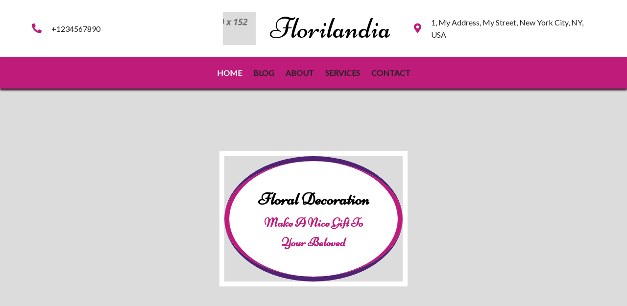

--- FILE ---
content_type: text/html; charset=UTF-8
request_url: https://florilandia.pt/
body_size: 18269
content:
	<!DOCTYPE html>
	<html lang="pt-PT">
	<head>
		<meta charset="UTF-8" />
		<meta name="viewport" content="width=device-width, initial-scale=1">
		<link rel="profile" href="https://gmpg.org/xfn/11">
		<title>Florilandia &#8211; Florilandia</title>
<meta name='robots' content='max-image-preview:large' />
<link rel="alternate" type="application/rss+xml" title="Florilandia &raquo; Feed" href="https://florilandia.pt/?feed=rss2" />
<link rel="alternate" type="application/rss+xml" title="Florilandia &raquo; Feed de comentários" href="https://florilandia.pt/?feed=comments-rss2" />
<script>
var pagelayer_ajaxurl = "https://florilandia.pt/wp-admin/admin-ajax.php?";
var pagelayer_global_nonce = "5614869f59";
var pagelayer_server_time = 1768729227;
var pagelayer_is_live = "";
var pagelayer_facebook_id = "";
var pagelayer_settings = {"post_types":["post","page"],"enable_giver":false,"max_width":1170,"tablet_breakpoint":768,"mobile_breakpoint":360,"sidebar":false,"body_font":false,"color":false};
var pagelayer_recaptch_lang = "";
</script><link rel="alternate" title="oEmbed (JSON)" type="application/json+oembed" href="https://florilandia.pt/index.php?rest_route=%2Foembed%2F1.0%2Fembed&#038;url=https%3A%2F%2Fflorilandia.pt%2F" />
<link rel="alternate" title="oEmbed (XML)" type="text/xml+oembed" href="https://florilandia.pt/index.php?rest_route=%2Foembed%2F1.0%2Fembed&#038;url=https%3A%2F%2Fflorilandia.pt%2F&#038;format=xml" />
<style id="popularfx-global-styles" type="text/css">
.site-header {background-color:#ffffff!important;}
.site-title a {color:#171717!important;}
.site-title a { font-size: 30 px; }
.site-description {color:#171717 !important;}
.site-description {font-size: 15px;}
.site-footer {background-color:#171717! important;}

</style><link rel="preload" href="https://fonts.googleapis.com/css?family=Lato%3A400%7CNiconne%3A400" as="fetch" crossorigin="anonymous"><link rel="dns-prefetch" href="https://fonts.gstatic.com">
<link rel="preconnect" href="https://fonts.gstatic.com" crossorigin="anonymous"><style id="pagelayer-wow-animation-style" type="text/css">.pagelayer-wow{visibility: hidden;}</style>
	<style id="pagelayer-global-styles" type="text/css">
:root{--pagelayer-color-primary:#007bff;--pagelayer-color-secondary:#6c757d;--pagelayer-color-text:#1d1d1d;--pagelayer-color-accent:#61ce70;--pagelayer-font-primary-font-family:Open Sans;--pagelayer-font-secondary-font-family:Roboto;--pagelayer-font-text-font-family:Montserrat;--pagelayer-font-accent-font-family:Poppins;}
.pagelayer-row-stretch-auto > .pagelayer-row-holder, .pagelayer-row-stretch-full > .pagelayer-row-holder.pagelayer-width-auto{ max-width: 1170px; margin-left: auto; margin-right: auto;}
@media (min-width: 769px){
			.pagelayer-hide-desktop{
				display:none !important;
			}
		}

		@media (max-width: 768px) and (min-width: 361px){
			.pagelayer-hide-tablet{
				display:none !important;
			}
			.pagelayer-wp-menu-holder[data-drop_breakpoint="tablet"] .pagelayer-wp_menu-ul{
				display:none;
			}
		}

		@media (max-width: 360px){
			.pagelayer-hide-mobile{
				display:none !important;
			}
			.pagelayer-wp-menu-holder[data-drop_breakpoint="mobile"] .pagelayer-wp_menu-ul{
				display:none;
			}
		}
body.pagelayer-body {font-family:Lato;font-size:16px;line-height:1.6}
body.pagelayer-body p{font-family:Lato;font-size:16px;line-height:1.6}
body.pagelayer-body a{text-decoration-line:none}
body.pagelayer-body h1{font-family:Niconne;font-size:55px}
body.pagelayer-body h2{font-family:Niconne;font-size:45px}
body.pagelayer-body h3{font-family:Niconne;font-size:35px}
body.pagelayer-body h4{font-family:Niconne;font-size:30px}
body.pagelayer-body h5{font-family:Niconne;font-size:28px}
body.pagelayer-body h6{font-family:Niconne;font-size:25px;color:#bf1b7bff}
@media (max-width: 768px){
	[class^="pagelayer-offset-"],
	[class*=" pagelayer-offset-"] {
		margin-left: 0;
	}

	.pagelayer-row .pagelayer-col {
		margin-left: 0;
		width: 100%;
	}
	.pagelayer-row.pagelayer-gutters .pagelayer-col {
		margin-bottom: 16px;
	}
	.pagelayer-first-sm {
		order: -1;
	}
	.pagelayer-last-sm {
		order: 1;
	}
	
body.pagelayer-body {font-size:15px}
body.pagelayer-body p{font-size:15px}
body.pagelayer-body h1{font-size:45px}
body.pagelayer-body h2{font-size:35px}
body.pagelayer-body h3{font-size:30px}
body.pagelayer-body h4{font-size:28px}
body.pagelayer-body h5{font-size:25px}
body.pagelayer-body h6{font-size:25px}

}
@media (max-width: 360px){
body.pagelayer-body {font-size:15px}
body.pagelayer-body p{font-size:15px}
body.pagelayer-body h1{font-size:30px}
body.pagelayer-body h2{font-size:30px}
body.pagelayer-body h3{font-size:30px}
body.pagelayer-body h4{font-size:28px}
body.pagelayer-body h5{font-size:25px}
body.pagelayer-body h6{font-size:25px}
}

</style><style id='wp-img-auto-sizes-contain-inline-css'>
img:is([sizes=auto i],[sizes^="auto," i]){contain-intrinsic-size:3000px 1500px}
/*# sourceURL=wp-img-auto-sizes-contain-inline-css */
</style>
<link rel='stylesheet' id='pagelayer-frontend-css' href='https://florilandia.pt/wp-content/plugins/pagelayer/css/combined.css?ver=1.7.2' media='all' />
<style id='wp-emoji-styles-inline-css'>

	img.wp-smiley, img.emoji {
		display: inline !important;
		border: none !important;
		box-shadow: none !important;
		height: 1em !important;
		width: 1em !important;
		margin: 0 0.07em !important;
		vertical-align: -0.1em !important;
		background: none !important;
		padding: 0 !important;
	}
/*# sourceURL=wp-emoji-styles-inline-css */
</style>
<style id='wp-block-library-inline-css'>
:root{--wp-block-synced-color:#7a00df;--wp-block-synced-color--rgb:122,0,223;--wp-bound-block-color:var(--wp-block-synced-color);--wp-editor-canvas-background:#ddd;--wp-admin-theme-color:#007cba;--wp-admin-theme-color--rgb:0,124,186;--wp-admin-theme-color-darker-10:#006ba1;--wp-admin-theme-color-darker-10--rgb:0,107,160.5;--wp-admin-theme-color-darker-20:#005a87;--wp-admin-theme-color-darker-20--rgb:0,90,135;--wp-admin-border-width-focus:2px}@media (min-resolution:192dpi){:root{--wp-admin-border-width-focus:1.5px}}.wp-element-button{cursor:pointer}:root .has-very-light-gray-background-color{background-color:#eee}:root .has-very-dark-gray-background-color{background-color:#313131}:root .has-very-light-gray-color{color:#eee}:root .has-very-dark-gray-color{color:#313131}:root .has-vivid-green-cyan-to-vivid-cyan-blue-gradient-background{background:linear-gradient(135deg,#00d084,#0693e3)}:root .has-purple-crush-gradient-background{background:linear-gradient(135deg,#34e2e4,#4721fb 50%,#ab1dfe)}:root .has-hazy-dawn-gradient-background{background:linear-gradient(135deg,#faaca8,#dad0ec)}:root .has-subdued-olive-gradient-background{background:linear-gradient(135deg,#fafae1,#67a671)}:root .has-atomic-cream-gradient-background{background:linear-gradient(135deg,#fdd79a,#004a59)}:root .has-nightshade-gradient-background{background:linear-gradient(135deg,#330968,#31cdcf)}:root .has-midnight-gradient-background{background:linear-gradient(135deg,#020381,#2874fc)}:root{--wp--preset--font-size--normal:16px;--wp--preset--font-size--huge:42px}.has-regular-font-size{font-size:1em}.has-larger-font-size{font-size:2.625em}.has-normal-font-size{font-size:var(--wp--preset--font-size--normal)}.has-huge-font-size{font-size:var(--wp--preset--font-size--huge)}.has-text-align-center{text-align:center}.has-text-align-left{text-align:left}.has-text-align-right{text-align:right}.has-fit-text{white-space:nowrap!important}#end-resizable-editor-section{display:none}.aligncenter{clear:both}.items-justified-left{justify-content:flex-start}.items-justified-center{justify-content:center}.items-justified-right{justify-content:flex-end}.items-justified-space-between{justify-content:space-between}.screen-reader-text{border:0;clip-path:inset(50%);height:1px;margin:-1px;overflow:hidden;padding:0;position:absolute;width:1px;word-wrap:normal!important}.screen-reader-text:focus{background-color:#ddd;clip-path:none;color:#444;display:block;font-size:1em;height:auto;left:5px;line-height:normal;padding:15px 23px 14px;text-decoration:none;top:5px;width:auto;z-index:100000}html :where(.has-border-color){border-style:solid}html :where([style*=border-top-color]){border-top-style:solid}html :where([style*=border-right-color]){border-right-style:solid}html :where([style*=border-bottom-color]){border-bottom-style:solid}html :where([style*=border-left-color]){border-left-style:solid}html :where([style*=border-width]){border-style:solid}html :where([style*=border-top-width]){border-top-style:solid}html :where([style*=border-right-width]){border-right-style:solid}html :where([style*=border-bottom-width]){border-bottom-style:solid}html :where([style*=border-left-width]){border-left-style:solid}html :where(img[class*=wp-image-]){height:auto;max-width:100%}:where(figure){margin:0 0 1em}html :where(.is-position-sticky){--wp-admin--admin-bar--position-offset:var(--wp-admin--admin-bar--height,0px)}@media screen and (max-width:600px){html :where(.is-position-sticky){--wp-admin--admin-bar--position-offset:0px}}

/*# sourceURL=wp-block-library-inline-css */
</style><style id='global-styles-inline-css'>
:root{--wp--preset--aspect-ratio--square: 1;--wp--preset--aspect-ratio--4-3: 4/3;--wp--preset--aspect-ratio--3-4: 3/4;--wp--preset--aspect-ratio--3-2: 3/2;--wp--preset--aspect-ratio--2-3: 2/3;--wp--preset--aspect-ratio--16-9: 16/9;--wp--preset--aspect-ratio--9-16: 9/16;--wp--preset--color--black: #000000;--wp--preset--color--cyan-bluish-gray: #abb8c3;--wp--preset--color--white: #ffffff;--wp--preset--color--pale-pink: #f78da7;--wp--preset--color--vivid-red: #cf2e2e;--wp--preset--color--luminous-vivid-orange: #ff6900;--wp--preset--color--luminous-vivid-amber: #fcb900;--wp--preset--color--light-green-cyan: #7bdcb5;--wp--preset--color--vivid-green-cyan: #00d084;--wp--preset--color--pale-cyan-blue: #8ed1fc;--wp--preset--color--vivid-cyan-blue: #0693e3;--wp--preset--color--vivid-purple: #9b51e0;--wp--preset--gradient--vivid-cyan-blue-to-vivid-purple: linear-gradient(135deg,rgb(6,147,227) 0%,rgb(155,81,224) 100%);--wp--preset--gradient--light-green-cyan-to-vivid-green-cyan: linear-gradient(135deg,rgb(122,220,180) 0%,rgb(0,208,130) 100%);--wp--preset--gradient--luminous-vivid-amber-to-luminous-vivid-orange: linear-gradient(135deg,rgb(252,185,0) 0%,rgb(255,105,0) 100%);--wp--preset--gradient--luminous-vivid-orange-to-vivid-red: linear-gradient(135deg,rgb(255,105,0) 0%,rgb(207,46,46) 100%);--wp--preset--gradient--very-light-gray-to-cyan-bluish-gray: linear-gradient(135deg,rgb(238,238,238) 0%,rgb(169,184,195) 100%);--wp--preset--gradient--cool-to-warm-spectrum: linear-gradient(135deg,rgb(74,234,220) 0%,rgb(151,120,209) 20%,rgb(207,42,186) 40%,rgb(238,44,130) 60%,rgb(251,105,98) 80%,rgb(254,248,76) 100%);--wp--preset--gradient--blush-light-purple: linear-gradient(135deg,rgb(255,206,236) 0%,rgb(152,150,240) 100%);--wp--preset--gradient--blush-bordeaux: linear-gradient(135deg,rgb(254,205,165) 0%,rgb(254,45,45) 50%,rgb(107,0,62) 100%);--wp--preset--gradient--luminous-dusk: linear-gradient(135deg,rgb(255,203,112) 0%,rgb(199,81,192) 50%,rgb(65,88,208) 100%);--wp--preset--gradient--pale-ocean: linear-gradient(135deg,rgb(255,245,203) 0%,rgb(182,227,212) 50%,rgb(51,167,181) 100%);--wp--preset--gradient--electric-grass: linear-gradient(135deg,rgb(202,248,128) 0%,rgb(113,206,126) 100%);--wp--preset--gradient--midnight: linear-gradient(135deg,rgb(2,3,129) 0%,rgb(40,116,252) 100%);--wp--preset--font-size--small: 13px;--wp--preset--font-size--medium: 20px;--wp--preset--font-size--large: 36px;--wp--preset--font-size--x-large: 42px;--wp--preset--spacing--20: 0.44rem;--wp--preset--spacing--30: 0.67rem;--wp--preset--spacing--40: 1rem;--wp--preset--spacing--50: 1.5rem;--wp--preset--spacing--60: 2.25rem;--wp--preset--spacing--70: 3.38rem;--wp--preset--spacing--80: 5.06rem;--wp--preset--shadow--natural: 6px 6px 9px rgba(0, 0, 0, 0.2);--wp--preset--shadow--deep: 12px 12px 50px rgba(0, 0, 0, 0.4);--wp--preset--shadow--sharp: 6px 6px 0px rgba(0, 0, 0, 0.2);--wp--preset--shadow--outlined: 6px 6px 0px -3px rgb(255, 255, 255), 6px 6px rgb(0, 0, 0);--wp--preset--shadow--crisp: 6px 6px 0px rgb(0, 0, 0);}:where(.is-layout-flex){gap: 0.5em;}:where(.is-layout-grid){gap: 0.5em;}body .is-layout-flex{display: flex;}.is-layout-flex{flex-wrap: wrap;align-items: center;}.is-layout-flex > :is(*, div){margin: 0;}body .is-layout-grid{display: grid;}.is-layout-grid > :is(*, div){margin: 0;}:where(.wp-block-columns.is-layout-flex){gap: 2em;}:where(.wp-block-columns.is-layout-grid){gap: 2em;}:where(.wp-block-post-template.is-layout-flex){gap: 1.25em;}:where(.wp-block-post-template.is-layout-grid){gap: 1.25em;}.has-black-color{color: var(--wp--preset--color--black) !important;}.has-cyan-bluish-gray-color{color: var(--wp--preset--color--cyan-bluish-gray) !important;}.has-white-color{color: var(--wp--preset--color--white) !important;}.has-pale-pink-color{color: var(--wp--preset--color--pale-pink) !important;}.has-vivid-red-color{color: var(--wp--preset--color--vivid-red) !important;}.has-luminous-vivid-orange-color{color: var(--wp--preset--color--luminous-vivid-orange) !important;}.has-luminous-vivid-amber-color{color: var(--wp--preset--color--luminous-vivid-amber) !important;}.has-light-green-cyan-color{color: var(--wp--preset--color--light-green-cyan) !important;}.has-vivid-green-cyan-color{color: var(--wp--preset--color--vivid-green-cyan) !important;}.has-pale-cyan-blue-color{color: var(--wp--preset--color--pale-cyan-blue) !important;}.has-vivid-cyan-blue-color{color: var(--wp--preset--color--vivid-cyan-blue) !important;}.has-vivid-purple-color{color: var(--wp--preset--color--vivid-purple) !important;}.has-black-background-color{background-color: var(--wp--preset--color--black) !important;}.has-cyan-bluish-gray-background-color{background-color: var(--wp--preset--color--cyan-bluish-gray) !important;}.has-white-background-color{background-color: var(--wp--preset--color--white) !important;}.has-pale-pink-background-color{background-color: var(--wp--preset--color--pale-pink) !important;}.has-vivid-red-background-color{background-color: var(--wp--preset--color--vivid-red) !important;}.has-luminous-vivid-orange-background-color{background-color: var(--wp--preset--color--luminous-vivid-orange) !important;}.has-luminous-vivid-amber-background-color{background-color: var(--wp--preset--color--luminous-vivid-amber) !important;}.has-light-green-cyan-background-color{background-color: var(--wp--preset--color--light-green-cyan) !important;}.has-vivid-green-cyan-background-color{background-color: var(--wp--preset--color--vivid-green-cyan) !important;}.has-pale-cyan-blue-background-color{background-color: var(--wp--preset--color--pale-cyan-blue) !important;}.has-vivid-cyan-blue-background-color{background-color: var(--wp--preset--color--vivid-cyan-blue) !important;}.has-vivid-purple-background-color{background-color: var(--wp--preset--color--vivid-purple) !important;}.has-black-border-color{border-color: var(--wp--preset--color--black) !important;}.has-cyan-bluish-gray-border-color{border-color: var(--wp--preset--color--cyan-bluish-gray) !important;}.has-white-border-color{border-color: var(--wp--preset--color--white) !important;}.has-pale-pink-border-color{border-color: var(--wp--preset--color--pale-pink) !important;}.has-vivid-red-border-color{border-color: var(--wp--preset--color--vivid-red) !important;}.has-luminous-vivid-orange-border-color{border-color: var(--wp--preset--color--luminous-vivid-orange) !important;}.has-luminous-vivid-amber-border-color{border-color: var(--wp--preset--color--luminous-vivid-amber) !important;}.has-light-green-cyan-border-color{border-color: var(--wp--preset--color--light-green-cyan) !important;}.has-vivid-green-cyan-border-color{border-color: var(--wp--preset--color--vivid-green-cyan) !important;}.has-pale-cyan-blue-border-color{border-color: var(--wp--preset--color--pale-cyan-blue) !important;}.has-vivid-cyan-blue-border-color{border-color: var(--wp--preset--color--vivid-cyan-blue) !important;}.has-vivid-purple-border-color{border-color: var(--wp--preset--color--vivid-purple) !important;}.has-vivid-cyan-blue-to-vivid-purple-gradient-background{background: var(--wp--preset--gradient--vivid-cyan-blue-to-vivid-purple) !important;}.has-light-green-cyan-to-vivid-green-cyan-gradient-background{background: var(--wp--preset--gradient--light-green-cyan-to-vivid-green-cyan) !important;}.has-luminous-vivid-amber-to-luminous-vivid-orange-gradient-background{background: var(--wp--preset--gradient--luminous-vivid-amber-to-luminous-vivid-orange) !important;}.has-luminous-vivid-orange-to-vivid-red-gradient-background{background: var(--wp--preset--gradient--luminous-vivid-orange-to-vivid-red) !important;}.has-very-light-gray-to-cyan-bluish-gray-gradient-background{background: var(--wp--preset--gradient--very-light-gray-to-cyan-bluish-gray) !important;}.has-cool-to-warm-spectrum-gradient-background{background: var(--wp--preset--gradient--cool-to-warm-spectrum) !important;}.has-blush-light-purple-gradient-background{background: var(--wp--preset--gradient--blush-light-purple) !important;}.has-blush-bordeaux-gradient-background{background: var(--wp--preset--gradient--blush-bordeaux) !important;}.has-luminous-dusk-gradient-background{background: var(--wp--preset--gradient--luminous-dusk) !important;}.has-pale-ocean-gradient-background{background: var(--wp--preset--gradient--pale-ocean) !important;}.has-electric-grass-gradient-background{background: var(--wp--preset--gradient--electric-grass) !important;}.has-midnight-gradient-background{background: var(--wp--preset--gradient--midnight) !important;}.has-small-font-size{font-size: var(--wp--preset--font-size--small) !important;}.has-medium-font-size{font-size: var(--wp--preset--font-size--medium) !important;}.has-large-font-size{font-size: var(--wp--preset--font-size--large) !important;}.has-x-large-font-size{font-size: var(--wp--preset--font-size--x-large) !important;}
/*# sourceURL=global-styles-inline-css */
</style>

<style id='classic-theme-styles-inline-css'>
/*! This file is auto-generated */
.wp-block-button__link{color:#fff;background-color:#32373c;border-radius:9999px;box-shadow:none;text-decoration:none;padding:calc(.667em + 2px) calc(1.333em + 2px);font-size:1.125em}.wp-block-file__button{background:#32373c;color:#fff;text-decoration:none}
/*# sourceURL=/wp-includes/css/classic-themes.min.css */
</style>
<link rel='stylesheet' id='popularfx-style-css' href='https://florilandia.pt/wp-content/uploads/popularfx-templates/decor/style.css?ver=1.2.4' media='all' />
<link rel='stylesheet' id='popularfx-sidebar-css' href='https://florilandia.pt/wp-content/themes/popularfx/sidebar.css?ver=1.2.4' media='all' />
<link rel='stylesheet' id='pagelayer-google-font-header-css' href='https://fonts.googleapis.com/css?family=Lato%3A400%7CNiconne%3A400&#038;ver=1.7.2' media='all' />
<script src="https://florilandia.pt/wp-includes/js/jquery/jquery.min.js?ver=3.7.1" id="jquery-core-js"></script>
<script src="https://florilandia.pt/wp-includes/js/jquery/jquery-migrate.min.js?ver=3.4.1" id="jquery-migrate-js"></script>
<script src="https://florilandia.pt/wp-content/plugins/pagelayer/js/combined.js?ver=1.7.2" id="pagelayer-frontend-js"></script>
<link rel="https://api.w.org/" href="https://florilandia.pt/index.php?rest_route=/" /><link rel="alternate" title="JSON" type="application/json" href="https://florilandia.pt/index.php?rest_route=/wp/v2/pages/31" /><link rel="EditURI" type="application/rsd+xml" title="RSD" href="https://florilandia.pt/xmlrpc.php?rsd" />
<meta name="generator" content="WordPress 6.9" />
<link rel="canonical" href="https://florilandia.pt/" />
<link rel='shortlink' href='https://florilandia.pt/' />
	<link rel='stylesheet' id='pagelayer-google-font-css' href='https://fonts.googleapis.com/css?family=Merriweather%3A400%2C600&#038;ver=1.7.2' media='all' />
</head>

	<body class="home wp-singular page-template-default page page-id-31 wp-theme-popularfx popularfx-body pagelayer-body">
		
	<header class="pagelayer-header"><div pagelayer-id="qjh7922" class="p-qjh7922 pagelayer-row pagelayer-row-stretch-auto pagelayer-height-default">
<style pagelayer-style-id="qjh7922">.p-qjh7922 .pagelayer-col-holder{padding: 10px}
.p-qjh7922 > .pagelayer-background-overlay{-webkit-transition: all 400ms !important; transition: all 400ms !important}
.p-qjh7922 .pagelayer-svg-top .pagelayer-shape-fill{fill:#227bc3}
.p-qjh7922 .pagelayer-row-svg .pagelayer-svg-top{width:100%;height:100px}
.p-qjh7922 .pagelayer-svg-bottom .pagelayer-shape-fill{fill:#e44993}
.p-qjh7922 .pagelayer-row-svg .pagelayer-svg-bottom{width:100%;height:100px}
</style>
			
			
			
			
			<div class="pagelayer-row-holder pagelayer-row pagelayer-auto pagelayer-width-auto"><div pagelayer-id="jvu6267" class="p-jvu6267 pagelayer-col pagelayer-col-3">
<style pagelayer-style-id="jvu6267">.p-jvu6267{align-content: center !important;padding-top: 0px; padding-right: 0px; padding-bottom: 0px; padding-left: 0px}
.p-jvu6267 > .pagelayer-background-overlay{-webkit-transition: all 400ms !important; transition: all 400ms !important}
@media (max-width: 768px) and (min-width: 361px){.p-jvu6267{padding-top: 10px; padding-right: 10px; padding-bottom: 10px; padding-left: 10px}
}
@media (max-width: 360px){.p-jvu6267{padding-top: 5px; padding-right: 5px; padding-bottom: 5px; padding-left: 5px}
}
</style>
				
				
				
				<div class="pagelayer-col-holder"><div pagelayer-id="9xo7653" class="p-9xo7653 pagelayer-phone">
<style pagelayer-style-id="9xo7653">.p-9xo7653 .pagelayer-phone *, .p-9xo7653 .pagelayer-phone{color:#222222;font-family: ; font-size: px !important; font-style:  !important; font-weight:  !important; font-variant:  !important; text-decoration-line:  !important; text-decoration-style: Solid !important; line-height: em !important; text-transform:  !important; letter-spacing: px !important; word-spacing: px !important}
.p-9xo7653 .pagelayer-phone-holder{justify-content: flex-start}
body:not(.rtl) .p-9xo7653 .pagelayer-phone-icon{margin-right: 20px}
body.rtl .p-9xo7653 .pagelayer-phone-icon{margin-left:20px}
.p-9xo7653 .pagelayer-phone-icon i{color:#bf1b7b;font-size: 20px}
</style><div class="pagelayer-phone-holder">
			<span class="pagelayer-phone-icon"><i class="fas fa-phone-alt"></i></span>
			
				<span class="pagelayer-phone">+1234567890</span>
			
			</div></div></div></div><div pagelayer-id="as13825" class="p-as13825 pagelayer-col pagelayer-col-3">
<style pagelayer-style-id="as13825">.p-as13825{align-content: center !important;padding-top: 0px; padding-right: 0px; padding-bottom: 0px; padding-left: 0px}
.p-as13825 > .pagelayer-background-overlay{-webkit-transition: all 400ms !important; transition: all 400ms !important}
@media (max-width: 768px) and (min-width: 361px){.p-as13825{padding-top: 0px; padding-right: 0px; padding-bottom: 0px; padding-left: 0px}
}
@media (max-width: 360px){.p-as13825{padding-top: 0px; padding-right: 0px; padding-bottom: 0px; padding-left: 0px}
}
</style>
				
				
				
				<div class="pagelayer-col-holder"><div pagelayer-id="qut5234" class="p-qut5234 pagelayer-wp_title">
<style pagelayer-style-id="qut5234">.p-qut5234 .pagelayer-wp-title-heading{font-family: Niconne; font-size: 60px !important; font-style:  !important; font-weight:  !important; font-variant:  !important; text-decoration-line:  !important; text-decoration-style: Solid !important; line-height: em !important; text-transform:  !important; letter-spacing: px !important; word-spacing: 0px !important;color:#000000;text-align:center;padding: 0px 0px 0px 30px}
.p-qut5234 .pagelayer-wp-title-img{width:18%; height: auto}
@media (max-width: 768px) and (min-width: 361px){.p-qut5234 .pagelayer-wp-title-heading{padding: 0px 0px 0px 15px}
}
@media (max-width: 360px){.p-qut5234 .pagelayer-wp-title-heading{font-family: ; font-size: 35px !important; font-style:  !important; font-weight:  !important; font-variant:  !important; text-decoration-line:  !important; text-decoration-style: Solid !important; line-height: em !important; text-transform:  !important; letter-spacing: px !important; word-spacing: px !important;padding: 0px 0px 0px 15px}
}
</style><div class="pagelayer-wp-title-content">
			<div class="pagelayer-wp-title-section">
				<a href="https://florilandia.pt" class="pagelayer-wp-title-link pagelayer-ele-link pagelayer-wp-title-align-left pagelayer-wp-title-vertical-middle">
					<img decoding="async" class="pagelayer-img pagelayer-wp-title-img" src="https://florilandia.pt/wp-content/uploads/2023/02/logo.jpg" title="logo" alt="logo" />
					<div class="pagelayer-wp-title-holder">
						<div class="pagelayer-wp-title-heading">Florilandia</div>
						
					</div>
				</a>
			</div>			
		<div></div></div></div></div></div><div pagelayer-id="h1o2739" class="p-h1o2739 pagelayer-col pagelayer-col-3">
<style pagelayer-style-id="h1o2739">.p-h1o2739{align-content: center !important;padding-top: 0px; padding-right: 0px; padding-bottom: 0px; padding-left: 0px}
.p-h1o2739 > .pagelayer-background-overlay{-webkit-transition: all 400ms !important; transition: all 400ms !important}
@media (max-width: 768px) and (min-width: 361px){.p-h1o2739{padding-top: 10px; padding-right: 10px; padding-bottom: 10px; padding-left: 10px}
}
@media (max-width: 360px){.p-h1o2739{padding-top: 5px; padding-right: 5px; padding-bottom: 5px; padding-left: 5px}
}
</style>
				
				
				
				<div class="pagelayer-col-holder"><div pagelayer-id="lx01307" class="p-lx01307 pagelayer-address">
<style pagelayer-style-id="lx01307">.p-lx01307 .pagelayer-address *, .p-lx01307 .pagelayer-address{color:#222222;font-family: ; font-size: px !important; font-style:  !important; font-weight:  !important; font-variant:  !important; text-decoration-line:  !important; text-decoration-style: Double !important; line-height: em !important; text-transform:  !important; letter-spacing: px !important; word-spacing: px !important}
.p-lx01307 .pagelayer-address-holder{justify-content: flex-start}
body:not(.rtl) .p-lx01307 .pagelayer-address-icon{margin-right: 20px}
body.rtl .p-lx01307 .pagelayer-address-icon{margin-left:20px}
.p-lx01307 .pagelayer-address-icon i{color:#bf1b7b;font-size: 20px}
</style><div class="pagelayer-address-holder">
			<span class="pagelayer-address-icon"><i class="fas fa-map-marker-alt"></i></span>
			<span class="pagelayer-address">1, My Address, My Street, New York City, NY, USA</span>
		</div></div></div></div></div></div>
<div pagelayer-id="32g610" class="p-32g610 pagelayer-row pagelayer-row-stretch-full pagelayer-height-default">
<style pagelayer-style-id="32g610">.p-32g610>.pagelayer-row-holder .pagelayer-col{align-content: default}
.p-32g610 > .pagelayer-background-overlay{-webkit-transition: all 400ms !important; transition: all 400ms !important}
.p-32g610 .pagelayer-svg-top .pagelayer-shape-fill{fill:#fff}
.p-32g610 .pagelayer-row-svg .pagelayer-svg-top{width:100%;height:100px}
.p-32g610 .pagelayer-svg-bottom .pagelayer-shape-fill{fill:#fff}
.p-32g610 .pagelayer-row-svg .pagelayer-svg-bottom{width:100%;height:100px}
.p-32g610{margin-top: 0px; margin-right: 0px; margin-bottom: 0px; margin-left: 0px;padding-top: 0px; padding-right: 0px; padding-bottom: 0px; padding-left: 0px;z-index: 10 !important; position: relative}
@media (max-width: 768px) and (min-width: 361px){.p-32g610{margin-top: 0px; margin-right: 0px; margin-bottom: 0px; margin-left: 0px;padding-top: 0px; padding-right: 0px; padding-bottom: 0px; padding-left: 0px}
}
@media (max-width: 360px){.p-32g610{margin-top: 0px; margin-right: 0px; margin-bottom: 0px; margin-left: 0px;padding-top: 5px; padding-right: 5px; padding-bottom: 5px; padding-left: 5px}
}
</style>
			
			
			
			
			<div class="pagelayer-row-holder pagelayer-row pagelayer-auto pagelayer-width-full"><div pagelayer-id="gpf9804" class="p-gpf9804 pagelayer-col pagelayer-col-12">
<style pagelayer-style-id="gpf9804">.p-gpf9804{align-content: center !important;padding-top: 0px; padding-right: 0px; padding-bottom: 0px; padding-left: 0px}
.p-gpf9804 > .pagelayer-background-overlay{-webkit-transition: all 400ms !important; transition: all 400ms !important}
@media (max-width: 768px) and (min-width: 361px){.p-gpf9804{margin-top: 0px; margin-right: 0px; margin-bottom: 0px; margin-left: 0px;padding-top: 0px; padding-right: 0px; padding-bottom: 0px; padding-left: 0px}
}
@media (max-width: 360px){.p-gpf9804{padding-top: 0px; padding-right: 0px; padding-bottom: 0px; padding-left: 0px}
}
</style>
				
				
				
				<div class="pagelayer-col-holder"><div pagelayer-id="vlt1805" class="p-vlt1805 pagelayer-wp_menu">
<style pagelayer-style-id="vlt1805">.p-vlt1805 .pagelayer-wp_menu-ul{text-align:center}
.p-vlt1805 .pagelayer-wp-menu-container li.menu-item{list-style: none}
.p-vlt1805 .pagelayer-wp_menu-ul>li a:first-child{color: #222222}
.p-vlt1805 .pagelayer-wp_menu-ul>li{background-color: rgba(0,0,0,0.00)}
.p-vlt1805 .pagelayer-wp_menu-ul>li>a:hover{color: #ffffff}
.p-vlt1805 .pagelayer-wp_menu-ul>li.pagelayer-active-sub-menu>a:hover{color: #ffffff}
.p-vlt1805 .pagelayer-menu-hover-background .pagelayer-wp_menu-ul>li:hover{background-color: rgba(0,0,0,0.00)}
.p-vlt1805 .pagelayer-wp_menu-ul>li>a:hover:before{background-color: rgba(0,0,0,0.00);border-color:rgba(0,0,0,0.00)}
.p-vlt1805 .pagelayer-wp_menu-ul>li>a:hover:after{background-color: rgba(0,0,0,0.00);border-color:rgba(0,0,0,0.00)}
.p-vlt1805 .pagelayer-wp_menu-ul>li.pagelayer-active-sub-menu{background-color: rgba(0,0,0,0.00)}
.p-vlt1805 .pagelayer-wp_menu-ul>li.current-menu-item>a{color: #ffffff}
.p-vlt1805 .pagelayer-wp_menu-ul>li.current-menu-item{background-color: rgba(0,0,0,0.00)}
.p-vlt1805 .pagelayer-wp-menu-container ul li.menu-item > a{font-family:  !important; font-size: px !important; font-style:  !important; font-weight:  !important; font-variant:  !important; text-decoration-line:  !important; text-decoration-style: Solid !important; line-height: em !important; text-transform: Uppercase !important; letter-spacing: px !important; word-spacing: px !important}
.p-vlt1805 .pagelayer-wp_menu-ul>li>a{padding-left: 10px;padding-right: 10px;padding-top: 15px;padding-bottom	: 15px}
.p-vlt1805 ul.sub-menu li>a{justify-content:left !important}
.p-vlt1805 .pagelayer-menu-type-horizontal .sub-menu{left:0px}
.p-vlt1805 .pagelayer-menu-type-horizontal .sub-menu .sub-menu{left:unset;left:100% !important;top:0px}
.p-vlt1805 .pagelayer-wp-menu-container ul.sub-menu>li a{color: #ffffff}
.p-vlt1805 .pagelayer-wp-menu-container ul.sub-menu{background-color: #3e8ef7}
.p-vlt1805 .pagelayer-wp-menu-container ul.sub-menu li a{padding-left: 10px;padding-right: 10px;padding-top: 10px;padding-bottom	: 10px}
.p-vlt1805 .pagelayer-wp-menu-container .sub-menu a{margin-left: 10px}
.p-vlt1805 .pagelayer-wp-menu-container .sub-menu .sub-menu a{margin-left: calc(2 * 10px)}
.p-vlt1805 .pagelayer-primary-menu-bar{text-align:center}
.p-vlt1805 .pagelayer-primary-menu-bar i{background-color:rgba(62,142,247,0.31);font-size:30px}
.p-vlt1805 .pagelayer-menu-type-dropdown{width:30%;background-color:#ffffff}
.p-vlt1805 .pagelayer-menu-type-dropdown .pagelayer-wp_menu-ul{width:100%;top: 20%; transform: translateY(-20%)}
.p-vlt1805 .pagelayer-wp_menu-close i{font-size:25px;padding:8px;color:rgba(255,255,255,0.41);background-color:rgba(0,0,0,0.21);-webkit-transition: all 600ms !important; transition: all 600ms !important}
.p-vlt1805 .pagelayer-wp_menu-close i:hover{color:#ffffff;background-color:#000000}
.p-vlt1805{background: #bf1b7b;padding-top: 5px; padding-right: 5px; padding-bottom: 5px; padding-left: 5px;box-shadow: 0px 3px 4px 0px #000000  !important}
@media (max-width: 768px) and (min-width: 361px){.p-vlt1805 .pagelayer-wp_menu-ul{text-align:center}
.p-vlt1805 .pagelayer-wp_menu-ul>li>a:hover{color: #000000}
.p-vlt1805 .pagelayer-wp_menu-ul>li.pagelayer-active-sub-menu>a:hover{color: #000000}
.p-vlt1805 .pagelayer-wp_menu-ul>li.current-menu-item>a{color: #000000}
.p-vlt1805 .pagelayer-menu-type-dropdown .pagelayer-wp_menu-ul > li > a{justify-content: center}
.p-vlt1805 .pagelayer-menu-type-dropdown{width:50%}
.p-vlt1805 .pagelayer-menu-type-dropdown .pagelayer-wp_menu-ul{top: 20%; transform: translateY(-20%)}
.p-vlt1805{margin-top: 0px; margin-right: 0px; margin-bottom: 0px; margin-left: 0px;padding-top: 0px; padding-right: 0px; padding-bottom: 0px; padding-left: 0px}
}
@media (max-width: 360px){.p-vlt1805 .pagelayer-wp_menu-ul{text-align:left}
.p-vlt1805 .pagelayer-wp_menu-ul>li a:first-child{color: #000000}
.p-vlt1805 .pagelayer-wp_menu-ul>li>a:hover{color: #000000}
.p-vlt1805 .pagelayer-wp_menu-ul>li.pagelayer-active-sub-menu>a:hover{color: #000000}
.p-vlt1805 .pagelayer-wp_menu-ul>li.current-menu-item>a{color: #000000}
.p-vlt1805 .pagelayer-wp_menu-ul>li>a{padding-left: 2px;padding-right: 2px;padding-top: 13px;padding-bottom	: 13px}
.p-vlt1805 .pagelayer-menu-type-dropdown .pagelayer-wp_menu-ul > li > a{justify-content: center}
.p-vlt1805 .pagelayer-menu-type-dropdown{width:70%}
.p-vlt1805 .pagelayer-menu-type-dropdown .pagelayer-wp_menu-ul{top: 20%; transform: translateY(-20%)}
.p-vlt1805{margin-top: 0px; margin-right: 0px; margin-bottom: 0px; margin-left: 0px;padding-top: 0px; padding-right: 0px; padding-bottom: 0px; padding-left: 0px}
}
</style><div class="pagelayer-wp-menu-holder" data-layout="horizontal" data-submenu_ind="" data-drop_breakpoint="tablet">
			<div class="pagelayer-primary-menu-bar"><i class="fas fa-bars"></i></div>
			<div class="pagelayer-wp-menu-container pagelayer-menu-type-horizontal pagelayer-menu-hover- none pagelayer-wp_menu-right" data-align="center">
				<div class="pagelayer-wp_menu-close"><i class="fas fa-times"></i></div>
				<div class="menu-decor-header-menu-container"><ul id="2" class="pagelayer-wp_menu-ul"><li id="menu-item-32" class="menu-item menu-item-type-post_type menu-item-object-page menu-item-home current-menu-item page_item page-item-31 current_page_item menu-item-32"><a href="https://florilandia.pt/" aria-current="page"><span class="pagelayer-nav-menu-title">Home</span></a><div class="pagelayer-mega-menu pagelayer-mega-editor-32"></div></li>
<li id="menu-item-33" class="menu-item menu-item-type-post_type menu-item-object-page menu-item-33"><a href="https://florilandia.pt/?page_id=27"><span class="pagelayer-nav-menu-title">Blog</span></a><div class="pagelayer-mega-menu pagelayer-mega-editor-33"></div></li>
<li id="menu-item-34" class="menu-item menu-item-type-post_type menu-item-object-page menu-item-34"><a href="https://florilandia.pt/?page_id=29"><span class="pagelayer-nav-menu-title">About</span></a><div class="pagelayer-mega-menu pagelayer-mega-editor-34"></div></li>
<li id="menu-item-35" class="menu-item menu-item-type-post_type menu-item-object-page menu-item-35"><a href="https://florilandia.pt/?page_id=30"><span class="pagelayer-nav-menu-title">Services</span></a><div class="pagelayer-mega-menu pagelayer-mega-editor-35"></div></li>
<li id="menu-item-36" class="menu-item menu-item-type-post_type menu-item-object-page menu-item-36"><a href="https://florilandia.pt/?page_id=28"><span class="pagelayer-nav-menu-title">Contact</span></a><div class="pagelayer-mega-menu pagelayer-mega-editor-36"></div></li>
</ul></div>
			</div>
		</div></div></div></div></div></div>
<div pagelayer-id="6v18193" class="p-6v18193 pagelayer-row pagelayer-row-stretch-auto pagelayer-height-default">
<style pagelayer-style-id="6v18193">.p-6v18193>.pagelayer-row-holder .pagelayer-col{align-content: default}
.p-6v18193 > .pagelayer-background-overlay{-webkit-transition: all 400ms !important; transition: all 400ms !important}
.p-6v18193 .pagelayer-svg-top .pagelayer-shape-fill{fill:#fff}
.p-6v18193 .pagelayer-row-svg .pagelayer-svg-top{width:100%;height:100px}
.p-6v18193 .pagelayer-svg-bottom .pagelayer-shape-fill{fill:#fff}
.p-6v18193 .pagelayer-row-svg .pagelayer-svg-bottom{width:100%;height:100px}
.p-6v18193{background-image: url("https://florilandia.pt/wp-content/uploads/2023/02/banner.jpg");background-attachment: scroll;background-position-x: center;background-position-y: center;background-repeat: no-repeat;background-size: cover;padding-top: 10%; padding-right: 35%; padding-bottom: 10%; padding-left: 35%}
@media (max-width: 768px) and (min-width: 361px){.p-6v18193{padding-top: 80px; padding-right: 15px; padding-bottom: 80px; padding-left: 15px}
}
@media (max-width: 360px){.p-6v18193{padding-top: 80px; padding-right: 10px; padding-bottom: 60px; padding-left: 10px}
}
</style>
			
			
			
			
			<div class="pagelayer-row-holder pagelayer-row pagelayer-auto pagelayer-width-auto"><div pagelayer-id="ldu856" class="p-ldu856 pagelayer-col pagelayer-col-12">
<style pagelayer-style-id="ldu856">.p-ldu856 > .pagelayer-background-overlay{-webkit-transition: all 400ms !important; transition: all 400ms !important}
.p-ldu856{padding-top: 0px; padding-right: 0px; padding-bottom: 0px; padding-left: 0px;border-style: solid;border-top-width: 10px; border-right-width: 10px; border-bottom-width: 10px; border-left-width: 10px;border-color: #ffffff;border-radius: 0px 0px 0px 0px; -webkit-border-radius: 0px 0px 0px 0px;-moz-border-radius: 0px 0px 0px 0px}
@media (max-width: 768px) and (min-width: 361px){.p-ldu856{margin-top: 0px; margin-right: 0px; margin-bottom: 0px; margin-left: 0px;padding-top: 100px; padding-right: 100px; padding-bottom: 100px; padding-left: 100px}
}
@media (max-width: 360px){.p-ldu856{border-top-width: 5px; border-right-width: 5px; border-bottom-width: 5px; border-left-width: 5px}
}
</style>
				
				
				
				<div class="pagelayer-col-holder"><div pagelayer-id="rbo7059" class="p-rbo7059 pagelayer-inner_row pagelayer-row-stretch-auto pagelayer-height-default">
<style pagelayer-style-id="rbo7059">.p-rbo7059>.pagelayer-row-holder .pagelayer-col{align-content: default}
.p-rbo7059 > .pagelayer-background-overlay{-webkit-transition: all 400ms !important; transition: all 400ms !important}
.p-rbo7059 .pagelayer-svg-top .pagelayer-shape-fill{fill:#fff}
.p-rbo7059 .pagelayer-row-svg .pagelayer-svg-top{width:100%;height:100px}
.p-rbo7059 .pagelayer-svg-bottom .pagelayer-shape-fill{fill:#fff}
.p-rbo7059 .pagelayer-row-svg .pagelayer-svg-bottom{width:100%;height:100px}
.p-rbo7059{background: #ffffff;padding-top: 0px; padding-right: 0px; padding-bottom: 0px; padding-left: 0px;border-style: solid;border-top-width: 10px; border-right-width: 0px; border-bottom-width: 10px; border-left-width: 0px;border-color: #502274;border-radius: 50px 50px 50px 50px; -webkit-border-radius: 50px 50px 50px 50px;-moz-border-radius: 50px 50px 50px 50px}
.p-rbo7059 {border-radius: 50%;}
</style>
			
			
			
			
			<div class="pagelayer-row-holder pagelayer-row pagelayer-auto pagelayer-width-auto"><div pagelayer-id="wp79549" class="p-wp79549 pagelayer-col pagelayer-col-12">
<style pagelayer-style-id="wp79549">.p-wp79549 > .pagelayer-background-overlay{-webkit-transition: all 400ms !important; transition: all 400ms !important}
.p-wp79549{padding-top: 50px; padding-right: 50px; padding-bottom: 50px; padding-left: 50px;border-style: solid;border-top-width: 0px; border-right-width: 10px; border-bottom-width: 0px; border-left-width: 10px;border-color: #bf1b7b;border-radius: 50px 50px 50px 50px; -webkit-border-radius: 50px 50px 50px 50px;-moz-border-radius: 50px 50px 50px 50px}
.p-wp79549 {border-radius: 50%;}
@media (max-width: 768px) and (min-width: 361px){.p-wp79549{padding-top: 100px; padding-right: 100px; padding-bottom: 100px; padding-left: 100px}
}
@media (max-width: 360px){.p-wp79549{padding-top: 30px; padding-right: 30px; padding-bottom: 30px; padding-left: 30px}
}
</style>
				
				
				
				<div class="pagelayer-col-holder"><div pagelayer-id="2ol3195" class="p-2ol3195 pagelayer-heading" align="center">
<style pagelayer-style-id="2ol3195">.p-2ol3195{text-align: center}
</style><div class="pagelayer-heading-holder"><h3>Floral Decoration</h3></div>
		
			</div><div pagelayer-id="ug48731" class="p-ug48731 pagelayer-heading" align="center">
<style pagelayer-style-id="ug48731">.p-ug48731{text-align: center}
</style><div class="pagelayer-heading-holder"><h6>Make A Nice Gift To Your Beloved</h6></div>
		
			</div></div></div></div></div></div></div></div></div>
	</header>
	<main id="primary" class="site-main">

		
<article id="post-31" class="post-31 page type-page status-publish hentry">
	<header class="entry-header">
			</header><!-- .entry-header -->

	
	<div class="entry-content">
		<div pagelayer-id="ob74197" class="p-ob74197 pagelayer-row pagelayer-row-stretch-auto pagelayer-height-default">
<style pagelayer-style-id="ob74197">.p-ob74197 .pagelayer-col-holder{padding: 10px}
.p-ob74197>.pagelayer-row-holder .pagelayer-col{align-content: default}
.p-ob74197 > .pagelayer-background-overlay{-webkit-transition: all 400ms !important; transition: all 400ms !important}
.p-ob74197 .pagelayer-svg-top .pagelayer-shape-fill{fill:#fff}
.p-ob74197 .pagelayer-row-svg .pagelayer-svg-top{width:100%;height:100px}
.p-ob74197 .pagelayer-svg-bottom .pagelayer-shape-fill{fill:#fff}
.p-ob74197 .pagelayer-row-svg .pagelayer-svg-bottom{width:100%;height:100px}
.p-ob74197{padding-top: 10px; padding-right: 0px; padding-bottom: 10px; padding-left: 0px;border-style: solid;border-top-width: 1px; border-right-width: 0px; border-bottom-width: 1px; border-left-width: 0px;border-color: #bf1b7b}
@media (max-width: 768px) and (min-width: 361px){.p-ob74197{padding-top: 20px; padding-right: 0px; padding-bottom: 0px; padding-left: 0px}
}
@media (max-width: 360px){.p-ob74197{padding-top: 40px; padding-right: 0px; padding-bottom: 0px; padding-left: 0px}
}
</style>
			
			
			
			
			<div class="pagelayer-row-holder pagelayer-row pagelayer-auto pagelayer-width-auto"><div pagelayer-id="hc61658" class="p-hc61658 pagelayer-col pagelayer-col-3">
<style pagelayer-style-id="hc61658">.p-hc61658{align-content: center !important;padding-top: 0px; padding-right: 0px; padding-bottom: 0px; padding-left: 0px}
.p-hc61658 > .pagelayer-background-overlay{-webkit-transition: all 400ms !important; transition: all 400ms !important}
@media (max-width: 768px) and (min-width: 361px){.p-hc61658{padding-top: 0px; padding-right: 0px; padding-bottom: 0px; padding-left: 0px}
}
@media (max-width: 360px){.p-hc61658{padding-top: 0px; padding-right: 0px; padding-bottom: 0px; padding-left: 0px}
}
</style>
				
				
				
				<div class="pagelayer-col-holder"><div pagelayer-id="xcr6507" class="p-xcr6507 pagelayer-heading" align="right">
<style pagelayer-style-id="xcr6507">.p-xcr6507{text-align: right}
.p-xcr6507 .pagelayer-heading-holder *{color:#bf1b7b}
.p-xcr6507 .pagelayer-heading-holder{color:#bf1b7b}
@media (max-width: 768px) and (min-width: 361px){.p-xcr6507{text-align: left}
}
@media (max-width: 360px){.p-xcr6507{text-align: left}
}
</style><div class="pagelayer-heading-holder"><h6>Who We Are</h6></div>
		
			</div><div pagelayer-id="btl2799" class="p-btl2799 pagelayer-heading" align="right">
<style pagelayer-style-id="btl2799">.p-btl2799{text-align: right}
@media (max-width: 768px) and (min-width: 361px){.p-btl2799{text-align: left}
}
@media (max-width: 360px){.p-btl2799{text-align: left}
}
</style><div class="pagelayer-heading-holder"><h3>About Us</h3></div>
		
			</div><div pagelayer-id="7df6078" class="p-7df6078 pagelayer-heading" align="right">
<style pagelayer-style-id="7df6078">.p-7df6078{text-align: right}
@media (max-width: 768px) and (min-width: 361px){.p-7df6078{text-align: left}
}
@media (max-width: 360px){.p-7df6078{text-align: left}
}
</style><div class="pagelayer-heading-holder"><h3>Flowers</h3></div>
		
			</div></div></div><div pagelayer-id="zje4983" class="p-zje4983 pagelayer-col pagelayer-col-6">
<style pagelayer-style-id="zje4983">.p-zje4983{align-content: center !important;padding-top: 0px; padding-right: 0px; padding-bottom: 0px; padding-left: 0px}
.p-zje4983 > .pagelayer-background-overlay{-webkit-transition: all 400ms !important; transition: all 400ms !important}
@media (max-width: 768px) and (min-width: 361px){.p-zje4983{padding-top: 0px; padding-right: 0px; padding-bottom: 0px; padding-left: 0px}
}
@media (max-width: 360px){.p-zje4983{padding-top: 0px; padding-right: 0px; padding-bottom: 0px; padding-left: 0px}
}
</style>
				
				
				
				<div class="pagelayer-col-holder"><div pagelayer-id="6ne1561" class="p-6ne1561 pagelayer-heading" align="left">
<style pagelayer-style-id="6ne1561">.p-6ne1561{text-align: left;background: #bf1b7b;padding-top: 20px; padding-right: 20px; padding-bottom: 20px; padding-left: 20px}
.p-6ne1561 .pagelayer-heading-holder *{color:#ffffff;font-family:  !important; font-size: px !important; font-style:  !important; font-weight:  !important; font-variant:  !important; text-decoration-line:  !important; text-decoration-style: Solid !important; line-height: em !important; text-transform:  !important; letter-spacing: px !important; word-spacing: px !important}
.p-6ne1561 .pagelayer-heading-holder{color:#ffffff;font-family:  !important; font-size: px !important; font-style:  !important; font-weight:  !important; font-variant:  !important; text-decoration-line:  !important; text-decoration-style: Solid !important; line-height: em !important; text-transform:  !important; letter-spacing: px !important; word-spacing: px !important}
@media (max-width: 360px){.p-6ne1561{padding-top: 15px; padding-right: 15px; padding-bottom: 15px; padding-left: 15px}
}
</style><div class="pagelayer-heading-holder"><p>Lorem Ipsum has been the industries standard dummy text ever since the 1500s, when an unknown printer took a galley of type and scrambled it to make a type specimen book. It has survived not only five centuries, but also the leap into electronic typesetting, remaining essentially unchanged. It was popularised in the 1960s with the release</p></div>
		
			</div></div></div><div pagelayer-id="1bj2733" class="p-1bj2733 pagelayer-col pagelayer-col-3">
<style pagelayer-style-id="1bj2733">.p-1bj2733{align-content: center !important;padding-top: 0px; padding-right: 0px; padding-bottom: 0px; padding-left: 0px}
.p-1bj2733 > .pagelayer-background-overlay{-webkit-transition: all 400ms !important; transition: all 400ms !important}
@media (max-width: 768px) and (min-width: 361px){.p-1bj2733{padding-top: 0px; padding-right: 0px; padding-bottom: 0px; padding-left: 0px}
}
@media (max-width: 360px){.p-1bj2733{padding-top: 0px; padding-right: 0px; padding-bottom: 0px; padding-left: 0px}
}
</style>
				
				
				
				<div class="pagelayer-col-holder"><div pagelayer-id="jhc6902" class="p-jhc6902 pagelayer-image">
<style pagelayer-style-id="jhc6902">.p-jhc6902 .pagelayer-image-holder{text-align: center}
.p-jhc6902 .pagelayer-image-holder .pagelayer-image-overlay-content{text-align: center}
.p-jhc6902 img{filter: blur(0px) brightness(100%) contrast(100%) grayscale(0%) hue-rotate(0deg) opacity(100%) saturate(100%)}
.p-jhc6902 .pagelayer-img{-webkit-transition: all 400ms; transition: all 400ms}
.p-jhc6902 img:hover{filter: blur(0px) brightness(100%) contrast(100%) grayscale(0%) hue-rotate(0deg) opacity(100%) saturate(100%)}
.p-jhc6902 .pagelayer-image-caption{color: #3E8EF7}
</style><div class="pagelayer-image-holder pagelayer-anim-par">
			
				<img decoding="async" class="pagelayer-img pagelayer-animation-{{anim_hover}}" src="https://florilandia.pt/wp-content/uploads/popularfx-templates/decor//images/home2.png" title="" alt="" srcset="https://florilandia.pt/wp-content/uploads/popularfx-templates/decor//images/home2.png, https://florilandia.pt/wp-content/uploads/popularfx-templates/decor//images/home2.png 1x, " />
				
			
		</div>
		</div></div></div></div></div>
<div pagelayer-id="88l1641" class="p-88l1641 pagelayer-row pagelayer-row-stretch-auto pagelayer-height-default">
<style pagelayer-style-id="88l1641">.p-88l1641 .pagelayer-col-holder{padding: 10px}
.p-88l1641>.pagelayer-row-holder .pagelayer-col{align-content: default}
.p-88l1641 > .pagelayer-background-overlay{-webkit-transition: all 400ms !important; transition: all 400ms !important}
.p-88l1641 .pagelayer-svg-top .pagelayer-shape-fill{fill:#fff}
.p-88l1641 .pagelayer-row-svg .pagelayer-svg-top{width:100%;height:100px}
.p-88l1641 .pagelayer-svg-bottom .pagelayer-shape-fill{fill:#fff}
.p-88l1641 .pagelayer-row-svg .pagelayer-svg-bottom{width:100%;height:100px}
.p-88l1641{margin-top: 60px; margin-right: 0px; margin-bottom: 20px; margin-left: 0px;padding-top: 0px; padding-right: 0px; padding-bottom: 0px; padding-left: 0px}
@media (max-width: 768px) and (min-width: 361px){.p-88l1641{padding-top: 20px; padding-right: 0px; padding-bottom: 0px; padding-left: 0px}
}
@media (max-width: 360px){.p-88l1641{padding-top: 30px; padding-right: 0px; padding-bottom: 0px; padding-left: 0px}
}
</style>
			
			
			
			
			<div class="pagelayer-row-holder pagelayer-row pagelayer-auto pagelayer-width-auto"><div pagelayer-id="xko3143" class="p-xko3143 pagelayer-col pagelayer-col-12">
<style pagelayer-style-id="xko3143">.p-xko3143 > .pagelayer-background-overlay{-webkit-transition: all 400ms !important; transition: all 400ms !important}
.p-xko3143{padding-top: 0px; padding-right: 0px; padding-bottom: 0px; padding-left: 0px}
@media (max-width: 768px) and (min-width: 361px){.p-xko3143{padding-top: 0px; padding-right: 0px; padding-bottom: 0px; padding-left: 0px}
}
@media (max-width: 360px){.p-xko3143{padding-top: 0px; padding-right: 0px; padding-bottom: 0px; padding-left: 0px}
}
</style>
				
				
				
				<div class="pagelayer-col-holder"><div pagelayer-id="ld72222" class="p-ld72222 pagelayer-heading" align="center">
<style pagelayer-style-id="ld72222">.p-ld72222{text-align: center}
</style><div class="pagelayer-heading-holder"><h2>Welcome</h2></div>
		
			</div></div></div></div></div>
<div pagelayer-id="fvg8815" class="p-fvg8815 pagelayer-row pagelayer-row-stretch-auto pagelayer-height-default">
<style pagelayer-style-id="fvg8815">.p-fvg8815>.pagelayer-row-holder .pagelayer-col{align-content: default}
.p-fvg8815 > .pagelayer-background-overlay{-webkit-transition: all 400ms !important; transition: all 400ms !important}
.p-fvg8815 .pagelayer-svg-top .pagelayer-shape-fill{fill:#fff}
.p-fvg8815 .pagelayer-row-svg .pagelayer-svg-top{width:100%;height:100px}
.p-fvg8815 .pagelayer-svg-bottom .pagelayer-shape-fill{fill:#fff}
.p-fvg8815 .pagelayer-row-svg .pagelayer-svg-bottom{width:100%;height:100px}
.p-fvg8815{margin-top: 40px; margin-right: 0px; margin-bottom: 40px; margin-left: 0px;padding-top: 0px; padding-right: 0px; padding-bottom: 0px; padding-left: 0px}
@media (max-width: 768px) and (min-width: 361px){.p-fvg8815{padding-top: 0px; padding-right: 0px; padding-bottom: 40px; padding-left: 0px}
}
@media (max-width: 360px){.p-fvg8815{padding-top: 0px; padding-right: 0px; padding-bottom: 40px; padding-left: 0px}
}
</style>
			
			
			
			
			<div class="pagelayer-row-holder pagelayer-row pagelayer-auto pagelayer-width-auto"><div pagelayer-id="zvi4817" class="p-zvi4817 pagelayer-col">
<style pagelayer-style-id="zvi4817">.p-zvi4817{align-content: center !important;z-index: 5 !important; position: relative}
.pagelayer-row-holder .p-zvi4817{width: 50%}
.p-zvi4817 > .pagelayer-background-overlay{-webkit-transition: all 400ms !important; transition: all 400ms !important}
@media (max-width: 768px) and (min-width: 361px){.pagelayer-row-holder .p-zvi4817{width: 100%}
.p-zvi4817{margin-top: 0px; margin-right: 0px; margin-bottom: 0px; margin-left: 0px;padding-top: 15px; padding-right: 15px; padding-bottom: 15px; padding-left: 15px}
}
@media (max-width: 360px){.pagelayer-row-holder .p-zvi4817{width: 100%}
.p-zvi4817{margin-top: 0px; margin-right: 0px; margin-bottom: 0px; margin-left: 0px;padding-top: 10px; padding-right: 10px; padding-bottom: 10px; padding-left: 10px}
}
</style>
				
				
				
				<div class="pagelayer-col-holder"><div pagelayer-id="ia98199" class="p-ia98199 pagelayer-heading">
<style pagelayer-style-id="ia98199">.p-ia98199 .pagelayer-heading-holder *{color:#bf1b7b}
.p-ia98199 .pagelayer-heading-holder{color:#bf1b7b}
</style><div class="pagelayer-heading-holder"><h2>Your Favourite Floristry &amp; Decor Studio</h2></div>
		
			</div><div pagelayer-id="4zx1448" class="p-4zx1448 pagelayer-heading">
<div class="pagelayer-heading-holder"><p>It is a long established fact that a reader will be distracted by the readable content of a page when looking at its layout. The point of using Lorem Ipsum is that it has a more-or-less normal distribution of letters, as opposed to using 'Content here, content here', making it look like readable English.</p></div>
		
			</div></div></div><div pagelayer-id="htg6040" class="p-htg6040 pagelayer-col">
<style pagelayer-style-id="htg6040">.pagelayer-row-holder .p-htg6040{width: 50%}
.p-htg6040 > .pagelayer-background-overlay{-webkit-transition: all 400ms !important; transition: all 400ms !important}
@media (max-width: 768px) and (min-width: 361px){.p-htg6040{margin-top: 0px; margin-right: 0px; margin-bottom: 0px; margin-left: 0px;padding-top: 15px; padding-right: 15px; padding-bottom: 15px; padding-left: 15px}
}
@media (max-width: 360px){.pagelayer-row-holder .p-htg6040{width: 100%}
.p-htg6040{margin-top: 0px; margin-right: 0px; margin-bottom: 0px; margin-left: 0px;padding-top: 10px; padding-right: 10px; padding-bottom: 10px; padding-left: 10px}
}
</style>
				
				
				
				<div class="pagelayer-col-holder"><div pagelayer-id="7h48306" class="p-7h48306 pagelayer-image">
<style pagelayer-style-id="7h48306">.p-7h48306 .pagelayer-image-holder{text-align: center}
.p-7h48306 .pagelayer-image-holder .pagelayer-image-overlay-content{text-align: center}
.p-7h48306 img{max-width: 100%;filter: blur(0px) brightness(100%) contrast(100%) grayscale(0%) hue-rotate(0deg) opacity(100%) saturate(100%)}
.p-7h48306 .pagelayer-img{-webkit-transition: all 400ms; transition: all 400ms}
.p-7h48306 img:hover{filter: blur(0px) brightness(100%) contrast(100%) grayscale(0%) hue-rotate(0deg) opacity(100%) saturate(100%)}
.p-7h48306 .pagelayer-image-caption{color: #3E8EF7}
</style><div class="pagelayer-image-holder pagelayer-anim-par">
			
				<img decoding="async" class="pagelayer-img pagelayer-animation-{{anim_hover}}" src="https://florilandia.pt/wp-content/uploads/2023/02/home1.jpg" title="home1" alt="home1" srcset="https://florilandia.pt/wp-content/uploads/2023/02/home1.jpg, https://florilandia.pt/wp-content/uploads/2023/02/home1.jpg 1x, " />
				
			
		</div>
		</div></div></div></div></div>
<div pagelayer-id="yy21467" class="p-yy21467 pagelayer-row pagelayer-row-stretch-auto pagelayer-height-default">
<style pagelayer-style-id="yy21467">.p-yy21467>.pagelayer-row-holder .pagelayer-col{align-content: default}
.p-yy21467 > .pagelayer-background-overlay{-webkit-transition: all 400ms !important; transition: all 400ms !important}
.p-yy21467 .pagelayer-svg-top .pagelayer-shape-fill{fill:#fff}
.p-yy21467 .pagelayer-row-svg .pagelayer-svg-top{width:100%;height:100px}
.p-yy21467 .pagelayer-svg-bottom .pagelayer-shape-fill{fill:#fff}
.p-yy21467 .pagelayer-row-svg .pagelayer-svg-bottom{width:100%;height:100px}
.p-yy21467{background-image: url("https://florilandia.pt/wp-content/uploads/2023/02/home_bg.jpg");background-attachment: scroll;background-position-x: center;background-position-y: center;background-repeat: no-repeat;background-size: cover;margin-top: 100px; margin-right: 0px; margin-bottom: 0px; margin-left: 0px;padding-top: 150px; padding-right: 60px; padding-bottom: 60px; padding-left: 60px}
@media (max-width: 768px) and (min-width: 361px){.p-yy21467{margin-top: 0px; margin-right: 0px; margin-bottom: 0px; margin-left: 0px;padding-top: 20px; padding-right: 15px; padding-bottom: 20px; padding-left: 15px}
}
@media (max-width: 360px){.p-yy21467{padding-top: 40px; padding-right: 10px; padding-bottom: 20px; padding-left: 10px}
}
</style>
			
			
			
			
			<div class="pagelayer-row-holder pagelayer-row pagelayer-auto pagelayer-width-auto"><div pagelayer-id="rgn6466" class="p-rgn6466 pagelayer-col">
<style pagelayer-style-id="rgn6466">.pagelayer-row-holder .p-rgn6466{width: 100%}
.p-rgn6466 > .pagelayer-background-overlay{-webkit-transition: all 400ms !important; transition: all 400ms !important}
.p-rgn6466{padding-top: 0px; padding-right: 0px; padding-bottom: 0px; padding-left: 50px;border-radius: 0px 0px 0px 0px; -webkit-border-radius: 0px 0px 0px 0px;-moz-border-radius: 0px 0px 0px 0px}
@media (max-width: 768px) and (min-width: 361px){.pagelayer-row-holder .p-rgn6466{width: 100%}
.p-rgn6466{padding-top: 15px; padding-right: 15px; padding-bottom: 15px; padding-left: 15px}
}
@media (max-width: 360px){.pagelayer-row-holder .p-rgn6466{width: 100%}
.p-rgn6466{padding-top: 10px; padding-right: 10px; padding-bottom: 10px; padding-left: 10px}
}
</style>
				
				
				
				<div class="pagelayer-col-holder"><div pagelayer-id="ibc2592" class="p-ibc2592 pagelayer-heading" align="center">
<style pagelayer-style-id="ibc2592">.p-ibc2592{text-align: center}
.p-ibc2592 .pagelayer-heading-holder *{color:#502274}
.p-ibc2592 .pagelayer-heading-holder{color:#502274}
</style><div class="pagelayer-heading-holder"><h1>Sale Upto 40%</h1></div>
		
			</div></div></div><div pagelayer-id="s1k2614" class="p-s1k2614 pagelayer-col pagelayer-col-2 pagelayer-animation-grow">
<style pagelayer-style-id="s1k2614">.p-s1k2614 > .pagelayer-background-overlay{-webkit-transition: all 400ms !important; transition: all 400ms !important}
.p-s1k2614{border-radius: 0px 0px 0px 0px; -webkit-border-radius: 0px 0px 0px 0px;-moz-border-radius: 0px 0px 0px 0px}
@media (max-width: 768px) and (min-width: 361px){.p-s1k2614{margin-top: 15px; margin-right: 15px; margin-bottom: 15px; margin-left: 0px}
}
@media (max-width: 360px){.p-s1k2614{margin-top: 10px; margin-right: 10px; margin-bottom: 10px; margin-left: 0px}
}
</style>
				
				
				
				<div class="pagelayer-col-holder"><div pagelayer-id="xpy3517" class="p-xpy3517 pagelayer-counter">
<style pagelayer-style-id="xpy3517">.p-xpy3517{text-align: center;box-shadow: 0px 2px 5px 0px #bf1b7b  !important;border-radius: 50em 50em 50em 50em; -webkit-border-radius: 50em 50em 50em 50em;-moz-border-radius: 50em 50em 50em 50em}
.p-xpy3517 .pagelayer-counter-info{color:#502274;font-family: ; font-size: 20px !important; font-style:  !important; font-weight:  !important; font-variant:  !important; text-decoration-line:  !important; text-decoration-style: Solid !important; line-height: em !important; text-transform: Capitalize !important; letter-spacing: px !important; word-spacing: px !important}
.p-xpy3517 .pagelayer-counter-content{color:#502274;font-family: ; font-size: 30px !important; font-style:  !important; font-weight:  !important; font-variant:  !important; text-decoration-line:  !important; text-decoration-style: Solid !important; line-height: em !important; text-transform:  !important; letter-spacing: px !important; word-spacing: px !important}
.p-xpy3517 hr{width: 50px;
border: 2px solid #BF1B7B;
margin: 5px auto;}
@media (max-width: 360px){.p-xpy3517{padding-top: 15px; padding-right: 15px; padding-bottom: 15px; padding-left: 15px}
}
</style><div class="pagelayer-counter-holder">
			<div class="pagelayer-counter-content">
				<span class="pagelayer-counter-display" pagelayer-counter-initial-value="1" pagelayer-counter-last-value="25" pagelayer-counter-animation-duration="2000">1</span><span><hr /></span>
			</div>
			<span class="pagelayer-counter-info">days</span>
		</div></div></div></div><div pagelayer-id="u1s4758" class="p-u1s4758 pagelayer-col pagelayer-col-2 pagelayer-animation-grow">
<style pagelayer-style-id="u1s4758">.p-u1s4758 > .pagelayer-background-overlay{-webkit-transition: all 400ms !important; transition: all 400ms !important}
.p-u1s4758{margin-top: 0px; margin-right: 10px; margin-bottom: 0px; margin-left: 10px;padding-top: 0px; padding-right: 0px; padding-bottom: 0px; padding-left: 0px;border-radius: 0px 0px 0px 0px; -webkit-border-radius: 0px 0px 0px 0px;-moz-border-radius: 0px 0px 0px 0px}
@media (max-width: 768px) and (min-width: 361px){.p-u1s4758{margin-top: 15px; margin-right: 0px; margin-bottom: 15px; margin-left: 15px}
}
@media (max-width: 360px){.p-u1s4758{margin-top: 10px; margin-right: 0px; margin-bottom: 10px; margin-left: 10px}
}
</style>
				
				
				
				<div class="pagelayer-col-holder"><div pagelayer-id="1rl2433" class="p-1rl2433 pagelayer-counter">
<style pagelayer-style-id="1rl2433">.p-1rl2433{text-align: center;box-shadow: 0px 2px 5px 0px #bf1b7b  !important;border-radius: 50em 50em 50em 50em; -webkit-border-radius: 50em 50em 50em 50em;-moz-border-radius: 50em 50em 50em 50em}
.p-1rl2433 .pagelayer-counter-info{color:#502274;font-family: ; font-size: 20px !important; font-style: Normal !important; font-weight:  !important; font-variant: Normal !important; text-decoration-line:  !important; text-decoration-style: Solid !important; line-height: em !important; text-transform:  !important; letter-spacing: px !important; word-spacing: px !important}
.p-1rl2433 .pagelayer-counter-content{color:#502274;font-family: ; font-size: 30px !important; font-style:  !important; font-weight:  !important; font-variant:  !important; text-decoration-line:  !important; text-decoration-style: Solid !important; line-height: em !important; text-transform: Capitalize !important; letter-spacing: 0px !important; word-spacing: 0px !important}
.p-1rl2433 hr{width: 50px;
border: 2px solid #BF1B7B;
margin: 5px auto;}
@media (max-width: 360px){.p-1rl2433{padding-top: 15px; padding-right: 15px; padding-bottom: 15px; padding-left: 15px}
}
</style><div class="pagelayer-counter-holder">
			<div class="pagelayer-counter-content">
				<span class="pagelayer-counter-display" pagelayer-counter-initial-value="20" pagelayer-counter-last-value="60" pagelayer-counter-animation-duration="2000">20</span><span><hr /></span>
			</div>
			<span class="pagelayer-counter-info">Hours</span>
		</div></div></div></div><div pagelayer-id="r6z8637" class="p-r6z8637 pagelayer-col pagelayer-col-2 pagelayer-animation-grow">
<style pagelayer-style-id="r6z8637">.p-r6z8637 > .pagelayer-background-overlay{-webkit-transition: all 400ms !important; transition: all 400ms !important}
.p-r6z8637{margin-top: 0px; margin-right: 0px; margin-bottom: 0px; margin-left: 20px;padding-top: 0px; padding-right: 0px; padding-bottom: 0px; padding-left: 0px;border-radius: 0px 0px 0px 0px; -webkit-border-radius: 0px 0px 0px 0px;-moz-border-radius: 0px 0px 0px 0px}
@media (max-width: 768px) and (min-width: 361px){.p-r6z8637{margin-top: 15px; margin-right: 15px; margin-bottom: 15px; margin-left: 0px}
}
@media (max-width: 360px){.p-r6z8637{margin-top: 10px; margin-right: 10px; margin-bottom: 10px; margin-left: 0px}
}
</style>
				
				
				
				<div class="pagelayer-col-holder"><div pagelayer-id="2er9448" class="p-2er9448 pagelayer-counter">
<style pagelayer-style-id="2er9448">.p-2er9448{text-align: center;box-shadow: 0px 2px 5px 0px #bf1b7b  !important;border-radius: 50em 50em 50em 50em; -webkit-border-radius: 50em 50em 50em 50em;-moz-border-radius: 50em 50em 50em 50em}
.p-2er9448 .pagelayer-counter-info{color:#502274;font-family: ; font-size: 20px !important; font-style:  !important; font-weight:  !important; font-variant:  !important; text-decoration-line:  !important; text-decoration-style: Solid !important; line-height: em !important; text-transform:  !important; letter-spacing: px !important; word-spacing: px !important}
.p-2er9448 .pagelayer-counter-content{color:#502274;font-family: ; font-size: 30px !important; font-style:  !important; font-weight:  !important; font-variant:  !important; text-decoration-line:  !important; text-decoration-style: Solid !important; line-height: em !important; text-transform:  !important; letter-spacing: px !important; word-spacing: px !important}
.p-2er9448 hr{width: 50px;
border: 2px solid #BF1B7B;
margin: 5px auto;}
@media (max-width: 360px){.p-2er9448{padding-top: 15px; padding-right: 15px; padding-bottom: 15px; padding-left: 15px}
}
</style><div class="pagelayer-counter-holder">
			<div class="pagelayer-counter-content">
				<span class="pagelayer-counter-display" pagelayer-counter-initial-value="1" pagelayer-counter-last-value="20" pagelayer-counter-animation-duration="2000">1</span><span><hr /></span>
			</div>
			<span class="pagelayer-counter-info">mins</span>
		</div></div></div></div><div pagelayer-id="n9e9225" class="p-n9e9225 pagelayer-col pagelayer-col-2 pagelayer-animation-grow">
<style pagelayer-style-id="n9e9225">.p-n9e9225 > .pagelayer-background-overlay{-webkit-transition: all 400ms !important; transition: all 400ms !important}
.p-n9e9225{margin-top: 0px; margin-right: 0px; margin-bottom: 0px; margin-left: 20px;border-radius: 0px 0px 0px 0px; -webkit-border-radius: 0px 0px 0px 0px;-moz-border-radius: 0px 0px 0px 0px}
@media (max-width: 768px) and (min-width: 361px){.p-n9e9225{margin-top: 15px; margin-right: 0px; margin-bottom: 15px; margin-left: 15px}
}
@media (max-width: 360px){.p-n9e9225{margin-top: 10px; margin-right: 0px; margin-bottom: 10px; margin-left: 10px}
}
</style>
				
				
				
				<div class="pagelayer-col-holder"><div pagelayer-id="rqg1400" class="p-rqg1400 pagelayer-counter">
<style pagelayer-style-id="rqg1400">.p-rqg1400{text-align: center;margin-top: 0px; margin-right: 20px; margin-bottom: 0px; margin-left: 20px;box-shadow: 0px 2px 5px 0px #bf1b7b  !important;border-radius: 50em 50em 50em 50em; -webkit-border-radius: 50em 50em 50em 50em;-moz-border-radius: 50em 50em 50em 50em}
.p-rqg1400 .pagelayer-counter-info{color:#502274;font-family: ; font-size: 20px !important; font-style:  !important; font-weight:  !important; font-variant:  !important; text-decoration-line:  !important; text-decoration-style: Solid !important; line-height: em !important; text-transform:  !important; letter-spacing: px !important; word-spacing: px !important}
.p-rqg1400 .pagelayer-counter-content{color:#502274;font-family: ; font-size: 30px !important; font-style:  !important; font-weight:  !important; font-variant:  !important; text-decoration-line:  !important; text-decoration-style: Solid !important; line-height: em !important; text-transform:  !important; letter-spacing: px !important; word-spacing: px !important}
.p-rqg1400 hr{width: 50px;
border: 2px solid #BF1B7B;
margin: 5px auto;}
@media (max-width: 360px){.p-rqg1400{padding-top: 15px; padding-right: 15px; padding-bottom: 15px; padding-left: 15px}
}
</style><div class="pagelayer-counter-holder">
			<div class="pagelayer-counter-content">
				<span class="pagelayer-counter-display" pagelayer-counter-initial-value="1000" pagelayer-counter-last-value="60" pagelayer-counter-animation-duration="2000">1000</span><span><hr /></span>
			</div>
			<span class="pagelayer-counter-info">secs</span>
		</div></div></div></div></div></div>
<div pagelayer-id="90l8600" class="p-90l8600 pagelayer-row pagelayer-row-stretch-auto pagelayer-height-default">
<style pagelayer-style-id="90l8600">.p-90l8600>.pagelayer-row-holder .pagelayer-col{align-content: default}
.p-90l8600 > .pagelayer-background-overlay{-webkit-transition: all 400ms !important; transition: all 400ms !important}
.p-90l8600 .pagelayer-svg-top .pagelayer-shape-fill{fill:#fff}
.p-90l8600 .pagelayer-row-svg .pagelayer-svg-top{width:100%;height:100px}
.p-90l8600 .pagelayer-svg-bottom .pagelayer-shape-fill{fill:#fff}
.p-90l8600 .pagelayer-row-svg .pagelayer-svg-bottom{width:100%;height:100px}
.p-90l8600{background-color: #00ccff;background-image: url("https://florilandia.pt/wp-content/uploads/2023/02/home3.jpg");background-attachment: scroll;background-position-y: center;background-repeat: no-repeat;background-size: cover;padding-top: 150px; padding-right: 150px; padding-bottom: 150px; padding-left: 150px}
@media (max-width: 768px) and (min-width: 361px){.p-90l8600{padding-top: 100px; padding-right: 0px; padding-bottom: 100px; padding-left: 0px}
}
@media (max-width: 360px){.p-90l8600{padding-top: 100px; padding-right: 0px; padding-bottom: 100px; padding-left: 0px}
}
</style>
			
			
			
			
			<div class="pagelayer-row-holder pagelayer-row pagelayer-auto pagelayer-width-auto"></div></div>
<div pagelayer-id="cnt4827" class="p-cnt4827 pagelayer-row pagelayer-row-stretch-auto pagelayer-height-default">
<style pagelayer-style-id="cnt4827">.p-cnt4827 .pagelayer-col-holder{padding: 10px}
.p-cnt4827>.pagelayer-row-holder .pagelayer-col{align-content: default}
.p-cnt4827 > .pagelayer-background-overlay{-webkit-transition: all 400ms !important; transition: all 400ms !important}
.p-cnt4827 .pagelayer-svg-top .pagelayer-shape-fill{fill:#fff}
.p-cnt4827 .pagelayer-row-svg .pagelayer-svg-top{width:100%;height:100px}
.p-cnt4827 .pagelayer-svg-bottom .pagelayer-shape-fill{fill:#fff}
.p-cnt4827 .pagelayer-row-svg .pagelayer-svg-bottom{width:100%;height:100px}
.p-cnt4827{margin-top: 60px; margin-right: 0px; margin-bottom: 30px; margin-left: 0px;padding-top: 0px; padding-right: 0px; padding-bottom: 0px; padding-left: 0px}
@media (max-width: 768px) and (min-width: 361px){.p-cnt4827{padding-top: 30px; padding-right: 0px; padding-bottom: 0px; padding-left: 0px}
}
@media (max-width: 360px){.p-cnt4827{padding-top: 30px; padding-right: 0px; padding-bottom: 0px; padding-left: 0px}
}
</style>
			
			
			
			
			<div class="pagelayer-row-holder pagelayer-row pagelayer-auto pagelayer-width-auto"><div pagelayer-id="me93656" class="p-me93656 pagelayer-col pagelayer-col-12">
<style pagelayer-style-id="me93656">.p-me93656 > .pagelayer-background-overlay{-webkit-transition: all 400ms !important; transition: all 400ms !important}
.p-me93656{padding-top: 0px; padding-right: 0px; padding-bottom: 0px; padding-left: 0px}
@media (max-width: 768px) and (min-width: 361px){.p-me93656{padding-top: 0px; padding-right: 0px; padding-bottom: 0px; padding-left: 0px}
}
@media (max-width: 360px){.p-me93656{padding-top: 0px; padding-right: 0px; padding-bottom: 0px; padding-left: 0px}
}
</style>
				
				
				
				<div class="pagelayer-col-holder"><div pagelayer-id="d522177" class="p-d522177 pagelayer-heading" align="center">
<style pagelayer-style-id="d522177">.p-d522177{text-align: center}
</style><div class="pagelayer-heading-holder"><h2>Latest Products</h2></div>
		
			</div></div></div></div></div>
<div pagelayer-id="7fw6155" class="p-7fw6155 pagelayer-row pagelayer-row-stretch-auto pagelayer-height-default">
<style pagelayer-style-id="7fw6155">.p-7fw6155 .pagelayer-col-holder{padding: 10px}
.p-7fw6155>.pagelayer-row-holder .pagelayer-col{align-content: default}
.p-7fw6155 > .pagelayer-background-overlay{-webkit-transition: all 400ms !important; transition: all 400ms !important}
.p-7fw6155 .pagelayer-svg-top .pagelayer-shape-fill{fill:#fff}
.p-7fw6155 .pagelayer-row-svg .pagelayer-svg-top{width:100%;height:100px}
.p-7fw6155 .pagelayer-svg-bottom .pagelayer-shape-fill{fill:#fff}
.p-7fw6155 .pagelayer-row-svg .pagelayer-svg-bottom{width:100%;height:100px}
.p-7fw6155{padding-top: 0px; padding-right: 0px; padding-bottom: 1px; padding-left: 0px}
@media (max-width: 768px) and (min-width: 361px){.p-7fw6155{padding-top: 0px; padding-right: 0px; padding-bottom: 0px; padding-left: 0px}
}
@media (max-width: 360px){.p-7fw6155{padding-top: 0px; padding-right: 0px; padding-bottom: 0px; padding-left: 0px}
}
</style>
			
			
			
			
			<div class="pagelayer-row-holder pagelayer-row pagelayer-auto pagelayer-width-auto"><div pagelayer-id="pzp1783" class="p-pzp1783 pagelayer-col pagelayer-col-3">
<style pagelayer-style-id="pzp1783">.p-pzp1783 > .pagelayer-background-overlay{-webkit-transition: all 400ms !important; transition: all 400ms !important}
.p-pzp1783{padding-top: 0px; padding-right: 0px; padding-bottom: 0px; padding-left: 0px}
@media (max-width: 768px) and (min-width: 361px){.p-pzp1783{padding-top: 0px; padding-right: 0px; padding-bottom: 0px; padding-left: 0px}
}
@media (max-width: 360px){.p-pzp1783{padding-top: 0px; padding-right: 0px; padding-bottom: 0px; padding-left: 0px}
}
</style>
				
				
				
				<div class="pagelayer-col-holder"><div pagelayer-id="hf29147" class="p-hf29147 pagelayer-service pagelayer-anim-par">
<style pagelayer-style-id="hf29147">.p-hf29147 .pagelayer-service-image{text-align: center;,;padding-top:0px; padding-right:0px; padding-bottom:0px; padding-left:0px}
.p-hf29147 img{filter: blur(0px) brightness(100%) contrast(100%) grayscale(0%) hue-rotate(0deg) opacity(100%) saturate(100%)}
.p-hf29147 .pagelayer-service-image img{-webkit-transition: all 400ms !important; transition: all 400ms !important}
.p-hf29147:hover img{filter: blur(0px) brightness(100%) contrast(100%) grayscale(0%) hue-rotate(0deg) opacity(100%) saturate(100%)}
.p-hf29147 .pagelayer-service-heading{text-align:center;padding-top:10px; padding-right:0px; padding-bottom:0px; padding-left:0px;color:#502274;font-family: Niconne; font-size: 38px !important; font-style:  !important; font-weight:  !important; font-variant:  !important; text-decoration-line:  !important; text-decoration-style: Solid !important; line-height: em !important; text-transform:  !important; letter-spacing: px !important; word-spacing: px !important;-webkit-transition: all 400ms !important; transition: all 400ms !important}
.p-hf29147 .pagelayer-service-details{text-align:center}
.p-hf29147 .pagelayer-service-text{padding-top:0px; padding-right:0px; padding-bottom:0px; padding-left:0px}
.p-hf29147 .pagelayer-service-btn{padding-top:15px;padding-right:25px;padding-bottom:15px;padding-left:25px;font-family: ; font-size: px !important; font-style:  !important; font-weight:  !important; font-variant:  !important; text-decoration-line:  !important; text-decoration-style: Solid !important; line-height: em !important; text-transform: Uppercase !important; letter-spacing: px !important; word-spacing: px !important;margin-top:10px; margin-right:0px; margin-bottom:20px; margin-left:0px;color:#ffffff;background-color:#bc1b79;-webkit-transition: all 400ms; transition: all 400ms}
.p-hf29147:hover{box-shadow: 3px 3px 3px 0px #eeeeee  !important}
.p-hf29147 img{width:100%}
.p-hf29147 h6{margin: 0}
@media (max-width: 768px) and (min-width: 361px){.p-hf29147 .pagelayer-service-heading{padding-top:0px; padding-right:0px; padding-bottom:0px; padding-left:0px;font-family: ; font-size: 35px !important; font-style:  !important; font-weight:  !important; font-variant:  !important; text-decoration-line:  !important; text-decoration-style: Solid !important; line-height: em !important; text-transform:  !important; letter-spacing: px !important; word-spacing: px !important}
}
@media (max-width: 360px){.p-hf29147 .pagelayer-service-heading{padding-top:0px; padding-right:0px; padding-bottom:0px; padding-left:0px;font-family: ; font-size: 30px !important; font-style:  !important; font-weight:  !important; font-variant:  !important; text-decoration-line:  !important; text-decoration-style: Solid !important; line-height: em !important; text-transform:  !important; letter-spacing: px !important; word-spacing: px !important}
.p-hf29147 .pagelayer-service-btn{padding-top:12px;padding-right:20px;padding-bottom:12px;padding-left:20px;font-family: ; font-size: 14px !important; font-style:  !important; font-weight:  !important; font-variant:  !important; text-decoration-line:  !important; text-decoration-style: Solid !important; line-height: em !important; text-transform:  !important; letter-spacing: px !important; word-spacing: px !important}
}
</style><div class="pagelayer-service-container pagelayer-service-align-top pagelayer-service-vertical-{{service_vertical_alignment}}">
			<div class="pagelayer-service-image">
				<img decoding="async" class="pagelayer-img pagelayer-animation-grow" src="https://florilandia.pt/wp-content/uploads/2023/02/flower1.jpg" title="flower1" alt="flower1" srcset="https://florilandia.pt/wp-content/uploads/2023/02/flower1.jpg, https://florilandia.pt/wp-content/uploads/2023/02/flower1.jpg 1x, " />
			</div>
			<div class="pagelayer-service-details">
				
					<div class="pagelayer-service-heading">Bluebell</div>
				
				<div class="pagelayer-service-text"><p>Lorem Ipsum is simply dummy text of the printing and typesetting industry. </p>

<h6>$200</h6></div>
				<a href="{{{service_button_url}}}" class="pagelayer-service-btn pagelayer-btn-custom pagelayer-ele-link pagelayer-button pagelayer-btn-custom">add to cart</a>
			</div>
			 
		</div></div></div></div><div pagelayer-id="g8s2930" class="p-g8s2930 pagelayer-col pagelayer-col-3">
<style pagelayer-style-id="g8s2930">.p-g8s2930 > .pagelayer-background-overlay{-webkit-transition: all 400ms !important; transition: all 400ms !important}
.p-g8s2930{padding-top: 0px; padding-right: 0px; padding-bottom: 0px; padding-left: 0px}
@media (max-width: 768px) and (min-width: 361px){.p-g8s2930{padding-top: 0px; padding-right: 0px; padding-bottom: 0px; padding-left: 0px}
}
@media (max-width: 360px){.p-g8s2930{padding-top: 0px; padding-right: 0px; padding-bottom: 0px; padding-left: 0px}
}
</style>
				
				
				
				<div class="pagelayer-col-holder"><div pagelayer-id="hcb6695" class="p-hcb6695 pagelayer-service pagelayer-anim-par">
<style pagelayer-style-id="hcb6695">.p-hcb6695 .pagelayer-service-image{text-align: center;,;padding-top:0px; padding-right:0px; padding-bottom:0px; padding-left:0px}
.p-hcb6695 img{filter: blur(0px) brightness(100%) contrast(100%) grayscale(0%) hue-rotate(0deg) opacity(100%) saturate(100%)}
.p-hcb6695 .pagelayer-service-image img{-webkit-transition: all 400ms !important; transition: all 400ms !important}
.p-hcb6695:hover img{filter: blur(0px) brightness(100%) contrast(100%) grayscale(0%) hue-rotate(0deg) opacity(100%) saturate(100%)}
.p-hcb6695 .pagelayer-service-heading{text-align:center;padding-top:10px; padding-right:0px; padding-bottom:0px; padding-left:0px;color:#502274;font-family: Niconne; font-size: 38px !important; font-style:  !important; font-weight:  !important; font-variant:  !important; text-decoration-line:  !important; text-decoration-style: Solid !important; line-height: em !important; text-transform:  !important; letter-spacing: px !important; word-spacing: px !important;-webkit-transition: all 400ms !important; transition: all 400ms !important}
.p-hcb6695 .pagelayer-service-details{text-align:center}
.p-hcb6695 .pagelayer-service-btn{padding-top:15px;padding-right:25px;padding-bottom:15px;padding-left:25px;font-family: ; font-size: px !important; font-style:  !important; font-weight:  !important; font-variant:  !important; text-decoration-line:  !important; text-decoration-style: Solid !important; line-height: em !important; text-transform: Uppercase !important; letter-spacing: px !important; word-spacing: px !important;margin-top:10px; margin-right:0px; margin-bottom:20px; margin-left:0px;color:#ffffff;background-color:#bc1b79;-webkit-transition: all 400ms; transition: all 400ms}
.p-hcb6695:hover{box-shadow: 3px 3px 3px 0px #eeeeee  !important}
.p-hcb6695 img{width:100%}
.p-hcb6695 h6{margin: 0}
@media (max-width: 768px) and (min-width: 361px){.p-hcb6695 .pagelayer-service-heading{padding-top:0px; padding-right:0px; padding-bottom:0px; padding-left:0px;font-family: ; font-size: 35px !important; font-style:  !important; font-weight:  !important; font-variant:  !important; text-decoration-line:  !important; text-decoration-style: Solid !important; line-height: em !important; text-transform:  !important; letter-spacing: px !important; word-spacing: px !important}
}
@media (max-width: 360px){.p-hcb6695 .pagelayer-service-heading{padding-top:0px; padding-right:0px; padding-bottom:0px; padding-left:0px;font-family: ; font-size: 30px !important; font-style:  !important; font-weight:  !important; font-variant:  !important; text-decoration-line:  !important; text-decoration-style: Solid !important; line-height: em !important; text-transform:  !important; letter-spacing: px !important; word-spacing: px !important}
.p-hcb6695 .pagelayer-service-btn{padding-top:12px;padding-right:20px;padding-bottom:12px;padding-left:20px;font-family: ; font-size: 14px !important; font-style:  !important; font-weight:  !important; font-variant:  !important; text-decoration-line:  !important; text-decoration-style: Solid !important; line-height: em !important; text-transform:  !important; letter-spacing: px !important; word-spacing: px !important}
}
</style><div class="pagelayer-service-container pagelayer-service-align-top pagelayer-service-vertical-{{service_vertical_alignment}}">
			<div class="pagelayer-service-image">
				<img decoding="async" class="pagelayer-img pagelayer-animation-grow" src="https://florilandia.pt/wp-content/uploads/2023/02/flower1.jpg" title="flower1" alt="flower1" srcset="https://florilandia.pt/wp-content/uploads/2023/02/flower1.jpg, https://florilandia.pt/wp-content/uploads/2023/02/flower1.jpg 1x, " />
			</div>
			<div class="pagelayer-service-details">
				
					<div class="pagelayer-service-heading">Tulip Bouquet</div>
				
				<div class="pagelayer-service-text"><p>Lorem Ipsum is simply dummy text of the printing and typesetting industry. </p>


<h6>$200</h6></div>
				<a href="{{{service_button_url}}}" class="pagelayer-service-btn pagelayer-btn-custom pagelayer-ele-link pagelayer-button pagelayer-btn-custom">add to cart</a>
			</div>
			 
		</div></div></div></div><div pagelayer-id="58n3812" class="p-58n3812 pagelayer-col pagelayer-col-3">
<style pagelayer-style-id="58n3812">.p-58n3812 > .pagelayer-background-overlay{-webkit-transition: all 400ms !important; transition: all 400ms !important}
.p-58n3812{padding-top: 0px; padding-right: 0px; padding-bottom: 0px; padding-left: 0px}
@media (max-width: 768px) and (min-width: 361px){.p-58n3812{padding-top: 0px; padding-right: 0px; padding-bottom: 0px; padding-left: 0px}
}
@media (max-width: 360px){.p-58n3812{padding-top: 0px; padding-right: 0px; padding-bottom: 0px; padding-left: 0px}
}
</style>
				
				
				
				<div class="pagelayer-col-holder"><div pagelayer-id="2yk2214" class="p-2yk2214 pagelayer-service pagelayer-anim-par">
<style pagelayer-style-id="2yk2214">.p-2yk2214 .pagelayer-service-image{text-align: center;,;padding-top:0px; padding-right:0px; padding-bottom:0px; padding-left:0px}
.p-2yk2214 img{filter: blur(0px) brightness(100%) contrast(100%) grayscale(0%) hue-rotate(0deg) opacity(100%) saturate(100%)}
.p-2yk2214 .pagelayer-service-image img{-webkit-transition: all 400ms !important; transition: all 400ms !important}
.p-2yk2214:hover img{filter: blur(0px) brightness(100%) contrast(100%) grayscale(0%) hue-rotate(0deg) opacity(100%) saturate(100%)}
.p-2yk2214 .pagelayer-service-heading{text-align:center;padding-top:10px; padding-right:0px; padding-bottom:0px; padding-left:0px;color:#502274;font-family: Niconne; font-size: 38px !important; font-style:  !important; font-weight:  !important; font-variant:  !important; text-decoration-line:  !important; text-decoration-style: Solid !important; line-height: em !important; text-transform: Capitalize !important; letter-spacing: px !important; word-spacing: px !important;-webkit-transition: all 400ms !important; transition: all 400ms !important}
.p-2yk2214 .pagelayer-service-details{text-align:center}
.p-2yk2214 .pagelayer-service-btn{padding-top:15px;padding-right:25px;padding-bottom:15px;padding-left:25px;font-family: ; font-size: px !important; font-style:  !important; font-weight:  !important; font-variant:  !important; text-decoration-line:  !important; text-decoration-style: Solid !important; line-height: em !important; text-transform: Uppercase !important; letter-spacing: px !important; word-spacing: px !important;margin-top:10px; margin-right:0px; margin-bottom:20px; margin-left:0px;color:#ffffff;background-color:#bc1b79;-webkit-transition: all 400ms; transition: all 400ms}
.p-2yk2214:hover{box-shadow: 3px 3px 3px 0px #eeeeee  !important}
.p-2yk2214 img{width:100%}
.p-2yk2214 h6{margin: 0}
@media (max-width: 768px) and (min-width: 361px){.p-2yk2214 .pagelayer-service-heading{padding-top:0px; padding-right:0px; padding-bottom:0px; padding-left:0px;font-family: ; font-size: 35px !important; font-style:  !important; font-weight:  !important; font-variant:  !important; text-decoration-line:  !important; text-decoration-style: Solid !important; line-height: em !important; text-transform:  !important; letter-spacing: px !important; word-spacing: px !important}
}
@media (max-width: 360px){.p-2yk2214 .pagelayer-service-heading{padding-top:0px; padding-right:0px; padding-bottom:0px; padding-left:0px;font-family: ; font-size: 30px !important; font-style:  !important; font-weight:  !important; font-variant:  !important; text-decoration-line:  !important; text-decoration-style: Solid !important; line-height: em !important; text-transform:  !important; letter-spacing: px !important; word-spacing: px !important}
.p-2yk2214 .pagelayer-service-btn{padding-top:12px;padding-right:20px;padding-bottom:12px;padding-left:20px;font-family: ; font-size: 14px !important; font-style:  !important; font-weight:  !important; font-variant:  !important; text-decoration-line:  !important; text-decoration-style: Solid !important; line-height: em !important; text-transform:  !important; letter-spacing: px !important; word-spacing: px !important}
}
</style><div class="pagelayer-service-container pagelayer-service-align-top pagelayer-service-vertical-{{service_vertical_alignment}}">
			<div class="pagelayer-service-image">
				<img decoding="async" class="pagelayer-img pagelayer-animation-grow" src="https://florilandia.pt/wp-content/uploads/2023/02/flower1.jpg" title="flower1" alt="flower1" srcset="https://florilandia.pt/wp-content/uploads/2023/02/flower1.jpg, https://florilandia.pt/wp-content/uploads/2023/02/flower1.jpg 1x, " />
			</div>
			<div class="pagelayer-service-details">
				
					<div class="pagelayer-service-heading">Clove Roses</div>
				
				<div class="pagelayer-service-text"><p>Lorem Ipsum is simply dummy text of the printing and typesetting industry. </p>




<h6>$200</h6></div>
				<a href="{{{service_button_url}}}" class="pagelayer-service-btn pagelayer-btn-custom pagelayer-ele-link pagelayer-button pagelayer-btn-custom">add to cart</a>
			</div>
			 
		</div></div></div></div><div pagelayer-id="p2f3384" class="p-p2f3384 pagelayer-col pagelayer-col-3">
<style pagelayer-style-id="p2f3384">.p-p2f3384 > .pagelayer-background-overlay{-webkit-transition: all 400ms !important; transition: all 400ms !important}
.p-p2f3384{padding-top: 0px; padding-right: 0px; padding-bottom: 0px; padding-left: 0px}
@media (max-width: 768px) and (min-width: 361px){.p-p2f3384{padding-top: 0px; padding-right: 0px; padding-bottom: 0px; padding-left: 0px}
}
@media (max-width: 360px){.p-p2f3384{padding-top: 0px; padding-right: 0px; padding-bottom: 0px; padding-left: 0px}
}
</style>
				
				
				
				<div class="pagelayer-col-holder"><div pagelayer-id="r5n4727" class="p-r5n4727 pagelayer-service pagelayer-anim-par">
<style pagelayer-style-id="r5n4727">.p-r5n4727 .pagelayer-service-image{text-align: center;,;padding-top:0px; padding-right:0px; padding-bottom:0px; padding-left:0px}
.p-r5n4727 img{filter: blur(0px) brightness(100%) contrast(100%) grayscale(0%) hue-rotate(0deg) opacity(100%) saturate(100%)}
.p-r5n4727 .pagelayer-service-image img{-webkit-transition: all 400ms !important; transition: all 400ms !important}
.p-r5n4727:hover img{filter: blur(0px) brightness(100%) contrast(100%) grayscale(0%) hue-rotate(0deg) opacity(100%) saturate(100%)}
.p-r5n4727 .pagelayer-service-heading{text-align:center;padding-top:10px; padding-right:0px; padding-bottom:0px; padding-left:0px;color:#502274;font-family: Niconne; font-size: 38px !important; font-style:  !important; font-weight:  !important; font-variant:  !important; text-decoration-line:  !important; text-decoration-style: Solid !important; line-height: em !important; text-transform: Capitalize !important; letter-spacing: px !important; word-spacing: px !important;-webkit-transition: all 400ms !important; transition: all 400ms !important}
.p-r5n4727 .pagelayer-service-details{text-align:center}
.p-r5n4727 .pagelayer-service-btn{padding-top:15px;padding-right:25px;padding-bottom:15px;padding-left:25px;font-family: ; font-size: px !important; font-style:  !important; font-weight:  !important; font-variant:  !important; text-decoration-line:  !important; text-decoration-style: Solid !important; line-height: em !important; text-transform: Uppercase !important; letter-spacing: px !important; word-spacing: px !important;margin-top:10px; margin-right:0px; margin-bottom:20px; margin-left:0px;color:#ffffff;background-color:#bc1b79;-webkit-transition: all 400ms; transition: all 400ms}
.p-r5n4727:hover{box-shadow: 3px 3px 3px 0px #eeeeee  !important}
.p-r5n4727 img{width:100%}
.p-r5n4727 h6{margin: 0}
@media (max-width: 768px) and (min-width: 361px){.p-r5n4727 .pagelayer-service-heading{padding-top:0px; padding-right:0px; padding-bottom:0px; padding-left:0px;font-family: ; font-size: 35px !important; font-style:  !important; font-weight:  !important; font-variant:  !important; text-decoration-line:  !important; text-decoration-style: Solid !important; line-height: em !important; text-transform:  !important; letter-spacing: px !important; word-spacing: px !important}
}
@media (max-width: 360px){.p-r5n4727 .pagelayer-service-heading{padding-top:0px; padding-right:0px; padding-bottom:0px; padding-left:0px;font-family: ; font-size: 30px !important; font-style:  !important; font-weight:  !important; font-variant:  !important; text-decoration-line:  !important; text-decoration-style: Solid !important; line-height: em !important; text-transform:  !important; letter-spacing: px !important; word-spacing: px !important}
.p-r5n4727 .pagelayer-service-btn{padding-top:12px;padding-right:20px;padding-bottom:12px;padding-left:20px;font-family: ; font-size: 14px !important; font-style:  !important; font-weight:  !important; font-variant:  !important; text-decoration-line:  !important; text-decoration-style: Solid !important; line-height: em !important; text-transform:  !important; letter-spacing: px !important; word-spacing: px !important}
}
</style><div class="pagelayer-service-container pagelayer-service-align-top pagelayer-service-vertical-{{service_vertical_alignment}}">
			<div class="pagelayer-service-image">
				<img decoding="async" class="pagelayer-img pagelayer-animation-grow" src="https://florilandia.pt/wp-content/uploads/2023/02/flower1.jpg" title="flower1" alt="flower1" srcset="https://florilandia.pt/wp-content/uploads/2023/02/flower1.jpg, https://florilandia.pt/wp-content/uploads/2023/02/flower1.jpg 1x, " />
			</div>
			<div class="pagelayer-service-details">
				
					<div class="pagelayer-service-heading">SnowDrop</div>
				
				<div class="pagelayer-service-text"><p>Lorem Ipsum is simply dummy text of the printing and typesetting industry. </p>




<h6> $200</h6></div>
				<a href="{{{service_button_url}}}" class="pagelayer-service-btn pagelayer-btn-custom pagelayer-ele-link pagelayer-button pagelayer-btn-custom">add to cart</a>
			</div>
			 
		</div></div></div></div></div></div>
<div pagelayer-id="tyv5530" class="p-tyv5530 pagelayer-row pagelayer-row-stretch-auto pagelayer-height-default">
<style pagelayer-style-id="tyv5530">.p-tyv5530 .pagelayer-col-holder{padding: 10px}
.p-tyv5530>.pagelayer-row-holder .pagelayer-col{align-content: default}
.p-tyv5530 > .pagelayer-background-overlay{-webkit-transition: all 400ms !important; transition: all 400ms !important}
.p-tyv5530 .pagelayer-svg-top .pagelayer-shape-fill{fill:#fff}
.p-tyv5530 .pagelayer-row-svg .pagelayer-svg-top{width:100%;height:100px}
.p-tyv5530 .pagelayer-svg-bottom .pagelayer-shape-fill{fill:#fff}
.p-tyv5530 .pagelayer-row-svg .pagelayer-svg-bottom{width:100%;height:100px}
.p-tyv5530{margin-top: 40px; margin-right: 0px; margin-bottom: 0px; margin-left: 0px;padding-top: 0px; padding-right: 0px; padding-bottom: 0px; padding-left: 0px}
@media (max-width: 768px) and (min-width: 361px){.p-tyv5530{padding-top: 0px; padding-right: 0px; padding-bottom: 20px; padding-left: 0px}
}
@media (max-width: 360px){.p-tyv5530{padding-top: 0px; padding-right: 0px; padding-bottom: 20px; padding-left: 0px}
}
</style>
			
			
			
			
			<div class="pagelayer-row-holder pagelayer-row pagelayer-auto pagelayer-width-auto"><div pagelayer-id="ij85953" class="p-ij85953 pagelayer-col pagelayer-col-3">
<style pagelayer-style-id="ij85953">.p-ij85953 > .pagelayer-background-overlay{-webkit-transition: all 400ms !important; transition: all 400ms !important}
.p-ij85953{padding-top: 0px; padding-right: 0px; padding-bottom: 0px; padding-left: 0px}
@media (max-width: 768px) and (min-width: 361px){.p-ij85953{padding-top: 0px; padding-right: 0px; padding-bottom: 0px; padding-left: 0px}
}
@media (max-width: 360px){.p-ij85953{padding-top: 0px; padding-right: 0px; padding-bottom: 0px; padding-left: 0px}
}
</style>
				
				
				
				<div class="pagelayer-col-holder"><div pagelayer-id="c9f4133" class="p-c9f4133 pagelayer-service pagelayer-anim-par">
<style pagelayer-style-id="c9f4133">.p-c9f4133 .pagelayer-service-image{text-align: center;,;padding-top:0px; padding-right:0px; padding-bottom:0px; padding-left:0px}
.p-c9f4133 img{filter: blur(0px) brightness(100%) contrast(100%) grayscale(0%) hue-rotate(0deg) opacity(100%) saturate(100%)}
.p-c9f4133 .pagelayer-service-image img{-webkit-transition: all 400ms !important; transition: all 400ms !important}
.p-c9f4133:hover img{filter: blur(0px) brightness(100%) contrast(100%) grayscale(0%) hue-rotate(0deg) opacity(100%) saturate(100%)}
.p-c9f4133 .pagelayer-service-heading{text-align:center;padding-top:10px; padding-right:0px; padding-bottom:0px; padding-left:0px;color:#502274;font-family: Niconne; font-size: 38px !important; font-style:  !important; font-weight:  !important; font-variant:  !important; text-decoration-line:  !important; text-decoration-style: Solid !important; line-height: em !important; text-transform:  !important; letter-spacing: px !important; word-spacing: px !important;-webkit-transition: all 400ms !important; transition: all 400ms !important}
.p-c9f4133 .pagelayer-service-details{text-align:center}
.p-c9f4133 .pagelayer-service-btn{padding-top:15px;padding-right:25px;padding-bottom:15px;padding-left:25px;font-family: ; font-size: px !important; font-style:  !important; font-weight:  !important; font-variant:  !important; text-decoration-line:  !important; text-decoration-style: Solid !important; line-height: em !important; text-transform: Uppercase !important; letter-spacing: px !important; word-spacing: px !important;margin-top:10px; margin-right:0px; margin-bottom:20px; margin-left:0px;color:#ffffff;background-color:#bc1b79;-webkit-transition: all 400ms; transition: all 400ms}
.p-c9f4133:hover{box-shadow: 3px 3px 3px 0px #eeeeee  !important}
.p-c9f4133 img{width:100%}
.p-c9f4133 h6{margin: 0}
@media (max-width: 768px) and (min-width: 361px){.p-c9f4133 .pagelayer-service-heading{padding-top:0px; padding-right:0px; padding-bottom:0px; padding-left:0px;font-family: ; font-size: 35px !important; font-style:  !important; font-weight:  !important; font-variant:  !important; text-decoration-line:  !important; text-decoration-style: Solid !important; line-height: em !important; text-transform:  !important; letter-spacing: px !important; word-spacing: px !important}
}
@media (max-width: 360px){.p-c9f4133 .pagelayer-service-heading{padding-top:0px; padding-right:0px; padding-bottom:0px; padding-left:0px;font-family: ; font-size: 30px !important; font-style:  !important; font-weight:  !important; font-variant:  !important; text-decoration-line:  !important; text-decoration-style: Solid !important; line-height: em !important; text-transform:  !important; letter-spacing: px !important; word-spacing: px !important}
.p-c9f4133 .pagelayer-service-btn{padding-top:12px;padding-right:20px;padding-bottom:12px;padding-left:20px;font-family: ; font-size: 14px !important; font-style:  !important; font-weight:  !important; font-variant:  !important; text-decoration-line:  !important; text-decoration-style: Solid !important; line-height: em !important; text-transform:  !important; letter-spacing: px !important; word-spacing: px !important}
}
</style><div class="pagelayer-service-container pagelayer-service-align-top pagelayer-service-vertical-{{service_vertical_alignment}}">
			<div class="pagelayer-service-image">
				<img decoding="async" class="pagelayer-img pagelayer-animation-grow" src="https://florilandia.pt/wp-content/uploads/2023/02/flower1.jpg" title="flower1" alt="flower1" srcset="https://florilandia.pt/wp-content/uploads/2023/02/flower1.jpg, https://florilandia.pt/wp-content/uploads/2023/02/flower1.jpg 1x, " />
			</div>
			<div class="pagelayer-service-details">
				
					<div class="pagelayer-service-heading">Daffodil</div>
				
				<div class="pagelayer-service-text"><p>Lorem Ipsum is simply dummy text of the printing and typesetting industry. </p>



<h6>$200</h6></div>
				<a href="{{{service_button_url}}}" class="pagelayer-service-btn pagelayer-btn-custom pagelayer-ele-link pagelayer-button pagelayer-btn-custom">add to cart</a>
			</div>
			 
		</div></div></div></div><div pagelayer-id="cb56716" class="p-cb56716 pagelayer-col pagelayer-col-3">
<style pagelayer-style-id="cb56716">.p-cb56716 > .pagelayer-background-overlay{-webkit-transition: all 400ms !important; transition: all 400ms !important}
.p-cb56716{padding-top: 0px; padding-right: 0px; padding-bottom: 0px; padding-left: 0px}
@media (max-width: 768px) and (min-width: 361px){.p-cb56716{padding-top: 0px; padding-right: 0px; padding-bottom: 0px; padding-left: 0px}
}
@media (max-width: 360px){.p-cb56716{padding-top: 0px; padding-right: 0px; padding-bottom: 0px; padding-left: 0px}
}
</style>
				
				
				
				<div class="pagelayer-col-holder"><div pagelayer-id="w4b7327" class="p-w4b7327 pagelayer-service pagelayer-anim-par">
<style pagelayer-style-id="w4b7327">.p-w4b7327 .pagelayer-service-image{text-align: center;,;padding-top:0px; padding-right:0px; padding-bottom:0px; padding-left:0px}
.p-w4b7327 img{filter: blur(0px) brightness(100%) contrast(100%) grayscale(0%) hue-rotate(0deg) opacity(100%) saturate(100%)}
.p-w4b7327 .pagelayer-service-image img{-webkit-transition: all 400ms !important; transition: all 400ms !important}
.p-w4b7327:hover img{filter: blur(0px) brightness(100%) contrast(100%) grayscale(0%) hue-rotate(0deg) opacity(100%) saturate(100%)}
.p-w4b7327 .pagelayer-service-heading{text-align:center;padding-top:10px; padding-right:0px; padding-bottom:0px; padding-left:0px;color:#502274;font-family: Niconne; font-size: 38px !important; font-style:  !important; font-weight:  !important; font-variant:  !important; text-decoration-line:  !important; text-decoration-style: Solid !important; line-height: em !important; text-transform:  !important; letter-spacing: px !important; word-spacing: px !important;-webkit-transition: all 400ms !important; transition: all 400ms !important}
.p-w4b7327 .pagelayer-service-details{text-align:center}
.p-w4b7327 .pagelayer-service-btn{padding-top:15px;padding-right:25px;padding-bottom:15px;padding-left:25px;font-family: ; font-size: px !important; font-style:  !important; font-weight:  !important; font-variant:  !important; text-decoration-line:  !important; text-decoration-style: Solid !important; line-height: em !important; text-transform: Uppercase !important; letter-spacing: px !important; word-spacing: px !important;margin-top:10px; margin-right:0px; margin-bottom:20px; margin-left:0px;color:#ffffff;background-color:#bc1b79;-webkit-transition: all 400ms; transition: all 400ms}
.p-w4b7327:hover{box-shadow: 3px 3px 3px 0px #eeeeee  !important}
.p-w4b7327 img{width:100%}
.p-w4b7327 h6{margin: 0}
@media (max-width: 768px) and (min-width: 361px){.p-w4b7327 .pagelayer-service-heading{padding-top:0px; padding-right:0px; padding-bottom:0px; padding-left:0px;font-family: ; font-size: 35px !important; font-style:  !important; font-weight:  !important; font-variant:  !important; text-decoration-line:  !important; text-decoration-style: Solid !important; line-height: em !important; text-transform:  !important; letter-spacing: px !important; word-spacing: px !important}
}
@media (max-width: 360px){.p-w4b7327 .pagelayer-service-heading{padding-top:0px; padding-right:0px; padding-bottom:0px; padding-left:0px;font-family: ; font-size: 30px !important; font-style:  !important; font-weight:  !important; font-variant:  !important; text-decoration-line:  !important; text-decoration-style: Solid !important; line-height: em !important; text-transform:  !important; letter-spacing: px !important; word-spacing: px !important}
.p-w4b7327 .pagelayer-service-btn{padding-top:12px;padding-right:20px;padding-bottom:12px;padding-left:20px;font-family: ; font-size: 14px !important; font-style:  !important; font-weight:  !important; font-variant:  !important; text-decoration-line:  !important; text-decoration-style: Solid !important; line-height: em !important; text-transform:  !important; letter-spacing: px !important; word-spacing: px !important}
}
</style><div class="pagelayer-service-container pagelayer-service-align-top pagelayer-service-vertical-{{service_vertical_alignment}}">
			<div class="pagelayer-service-image">
				<img decoding="async" class="pagelayer-img pagelayer-animation-grow" src="https://florilandia.pt/wp-content/uploads/2023/02/flower1.jpg" title="flower1" alt="flower1" srcset="https://florilandia.pt/wp-content/uploads/2023/02/flower1.jpg, https://florilandia.pt/wp-content/uploads/2023/02/flower1.jpg 1x, " />
			</div>
			<div class="pagelayer-service-details">
				
					<div class="pagelayer-service-heading">Daisy</div>
				
				<div class="pagelayer-service-text"><p>Lorem Ipsum is simply dummy text of the printing and typesetting industry. </p>
<h6>$200</h6></div>
				<a href="{{{service_button_url}}}" class="pagelayer-service-btn pagelayer-btn-custom pagelayer-ele-link pagelayer-button pagelayer-btn-custom">add to cart</a>
			</div>
			 
		</div></div></div></div><div pagelayer-id="lyn5917" class="p-lyn5917 pagelayer-col pagelayer-col-3">
<style pagelayer-style-id="lyn5917">.p-lyn5917 > .pagelayer-background-overlay{-webkit-transition: all 400ms !important; transition: all 400ms !important}
.p-lyn5917{padding-top: 0px; padding-right: 0px; padding-bottom: 0px; padding-left: 0px}
@media (max-width: 768px) and (min-width: 361px){.p-lyn5917{padding-top: 0px; padding-right: 0px; padding-bottom: 0px; padding-left: 0px}
}
@media (max-width: 360px){.p-lyn5917{padding-top: 0px; padding-right: 0px; padding-bottom: 0px; padding-left: 0px}
}
</style>
				
				
				
				<div class="pagelayer-col-holder"><div pagelayer-id="ilq4937" class="p-ilq4937 pagelayer-service pagelayer-anim-par">
<style pagelayer-style-id="ilq4937">.p-ilq4937 .pagelayer-service-image{text-align: center;,;padding-top:0px; padding-right:0px; padding-bottom:0px; padding-left:0px}
.p-ilq4937 img{filter: blur(0px) brightness(100%) contrast(100%) grayscale(0%) hue-rotate(0deg) opacity(100%) saturate(100%)}
.p-ilq4937 .pagelayer-service-image img{-webkit-transition: all 400ms !important; transition: all 400ms !important}
.p-ilq4937:hover img{filter: blur(0px) brightness(100%) contrast(100%) grayscale(0%) hue-rotate(0deg) opacity(100%) saturate(100%)}
.p-ilq4937 .pagelayer-service-heading{text-align:center;padding-top:10px; padding-right:0px; padding-bottom:0px; padding-left:0px;color:#502274;font-family: Niconne; font-size: 38px !important; font-style:  !important; font-weight:  !important; font-variant:  !important; text-decoration-line:  !important; text-decoration-style: Solid !important; line-height: em !important; text-transform:  !important; letter-spacing: px !important; word-spacing: px !important;-webkit-transition: all 400ms !important; transition: all 400ms !important}
.p-ilq4937 .pagelayer-service-details{text-align:center}
.p-ilq4937 .pagelayer-service-btn{padding-top:15px;padding-right:25px;padding-bottom:15px;padding-left:25px;font-family: ; font-size: px !important; font-style:  !important; font-weight:  !important; font-variant:  !important; text-decoration-line:  !important; text-decoration-style: Solid !important; line-height: em !important; text-transform: Uppercase !important; letter-spacing: px !important; word-spacing: px !important;margin-top:10px; margin-right:0px; margin-bottom:20px; margin-left:0px;color:#ffffff;background-color:#bc1b79;-webkit-transition: all 400ms; transition: all 400ms}
.p-ilq4937:hover{box-shadow: 3px 3px 3px 0px #eeeeee  !important}
.p-ilq4937 img{width:100%}
.p-ilq4937 h6{margin: 0}
@media (max-width: 768px) and (min-width: 361px){.p-ilq4937 .pagelayer-service-heading{padding-top:0px; padding-right:0px; padding-bottom:0px; padding-left:0px;font-family: ; font-size: 35px !important; font-style:  !important; font-weight:  !important; font-variant:  !important; text-decoration-line:  !important; text-decoration-style: Solid !important; line-height: em !important; text-transform:  !important; letter-spacing: px !important; word-spacing: px !important}
}
@media (max-width: 360px){.p-ilq4937 .pagelayer-service-heading{padding-top:0px; padding-right:0px; padding-bottom:0px; padding-left:0px;font-family: ; font-size: 30px !important; font-style:  !important; font-weight:  !important; font-variant:  !important; text-decoration-line:  !important; text-decoration-style: Solid !important; line-height: em !important; text-transform:  !important; letter-spacing: px !important; word-spacing: px !important}
.p-ilq4937 .pagelayer-service-btn{padding-top:12px;padding-right:20px;padding-bottom:12px;padding-left:20px;font-family: ; font-size: 14px !important; font-style:  !important; font-weight:  !important; font-variant:  !important; text-decoration-line:  !important; text-decoration-style: Solid !important; line-height: em !important; text-transform:  !important; letter-spacing: px !important; word-spacing: px !important}
}
</style><div class="pagelayer-service-container pagelayer-service-align-top pagelayer-service-vertical-{{service_vertical_alignment}}">
			<div class="pagelayer-service-image">
				<img decoding="async" class="pagelayer-img pagelayer-animation-grow" src="https://florilandia.pt/wp-content/uploads/2023/02/flower1.jpg" title="flower1" alt="flower1" srcset="https://florilandia.pt/wp-content/uploads/2023/02/flower1.jpg, https://florilandia.pt/wp-content/uploads/2023/02/flower1.jpg 1x, " />
			</div>
			<div class="pagelayer-service-details">
				
					<div class="pagelayer-service-heading">Red poppy</div>
				
				<div class="pagelayer-service-text"><p>Lorem Ipsum is simply dummy text of the printing and typesetting industry. </p>
<h6>$200</h6></div>
				<a href="{{{service_button_url}}}" class="pagelayer-service-btn pagelayer-btn-custom pagelayer-ele-link pagelayer-button pagelayer-btn-custom">add to cart</a>
			</div>
			 
		</div></div></div></div><div pagelayer-id="irc2762" class="p-irc2762 pagelayer-col pagelayer-col-3">
<style pagelayer-style-id="irc2762">.p-irc2762 > .pagelayer-background-overlay{-webkit-transition: all 400ms !important; transition: all 400ms !important}
.p-irc2762{padding-top: 0px; padding-right: 0px; padding-bottom: 0px; padding-left: 0px}
@media (max-width: 768px) and (min-width: 361px){.p-irc2762{padding-top: 0px; padding-right: 0px; padding-bottom: 0px; padding-left: 0px}
}
@media (max-width: 360px){.p-irc2762{padding-top: 0px; padding-right: 0px; padding-bottom: 0px; padding-left: 0px}
}
</style>
				
				
				
				<div class="pagelayer-col-holder"><div pagelayer-id="kls8021" class="p-kls8021 pagelayer-service pagelayer-anim-par">
<style pagelayer-style-id="kls8021">.p-kls8021 .pagelayer-service-image{text-align: center;,;padding-top:0px; padding-right:0px; padding-bottom:0px; padding-left:0px}
.p-kls8021 img{filter: blur(0px) brightness(100%) contrast(100%) grayscale(0%) hue-rotate(0deg) opacity(100%) saturate(100%)}
.p-kls8021 .pagelayer-service-image img{-webkit-transition: all 400ms !important; transition: all 400ms !important}
.p-kls8021:hover img{filter: blur(0px) brightness(100%) contrast(100%) grayscale(0%) hue-rotate(0deg) opacity(100%) saturate(100%)}
.p-kls8021 .pagelayer-service-heading{text-align:center;padding-top:10px; padding-right:0px; padding-bottom:.0px; padding-left:0px;color:#502274;font-family: Niconne; font-size: 38px !important; font-style:  !important; font-weight:  !important; font-variant:  !important; text-decoration-line:  !important; text-decoration-style: Solid !important; line-height: em !important; text-transform: Capitalize !important; letter-spacing: px !important; word-spacing: px !important;-webkit-transition: all 400ms !important; transition: all 400ms !important}
.p-kls8021 .pagelayer-service-details{text-align:center}
.p-kls8021 .pagelayer-service-btn{padding-top:15px;padding-right:25px;padding-bottom:15px;padding-left:25px;font-family: ; font-size: px !important; font-style:  !important; font-weight:  !important; font-variant:  !important; text-decoration-line:  !important; text-decoration-style: Solid !important; line-height: em !important; text-transform: Uppercase !important; letter-spacing: px !important; word-spacing: px !important;margin-top:10px; margin-right:0px; margin-bottom:20px; margin-left:0px;color:#ffffff;background-color:#bc1b79;-webkit-transition: all 400ms; transition: all 400ms}
.p-kls8021:hover{box-shadow: 3px 3px 3px 0px #eeeeee  !important}
.p-kls8021 img{width:100%}
.p-kls8021 h6{margin: 0}
@media (max-width: 768px) and (min-width: 361px){.p-kls8021 .pagelayer-service-heading{padding-top:0px; padding-right:0px; padding-bottom:0px; padding-left:0px;font-family: ; font-size: 35px !important; font-style:  !important; font-weight:  !important; font-variant:  !important; text-decoration-line:  !important; text-decoration-style: Solid !important; line-height: em !important; text-transform:  !important; letter-spacing: px !important; word-spacing: px !important}
}
@media (max-width: 360px){.p-kls8021 .pagelayer-service-heading{padding-top:0px; padding-right:0px; padding-bottom:0px; padding-left:0px;font-family: ; font-size: 30px !important; font-style:  !important; font-weight:  !important; font-variant:  !important; text-decoration-line:  !important; text-decoration-style: Solid !important; line-height: em !important; text-transform:  !important; letter-spacing: px !important; word-spacing: px !important}
.p-kls8021 .pagelayer-service-btn{padding-top:12px;padding-right:20px;padding-bottom:12px;padding-left:20px;font-family: ; font-size: 14px !important; font-style:  !important; font-weight:  !important; font-variant:  !important; text-decoration-line:  !important; text-decoration-style: Solid !important; line-height: em !important; text-transform:  !important; letter-spacing: px !important; word-spacing: px !important}
}
</style><div class="pagelayer-service-container pagelayer-service-align-top pagelayer-service-vertical-{{service_vertical_alignment}}">
			<div class="pagelayer-service-image">
				<img decoding="async" class="pagelayer-img pagelayer-animation-grow" src="https://florilandia.pt/wp-content/uploads/2023/02/flower1.jpg" title="flower1" alt="flower1" srcset="https://florilandia.pt/wp-content/uploads/2023/02/flower1.jpg, https://florilandia.pt/wp-content/uploads/2023/02/flower1.jpg 1x, " />
			</div>
			<div class="pagelayer-service-details">
				
					<div class="pagelayer-service-heading">Cherry</div>
				
				<div class="pagelayer-service-text"><p>Lorem Ipsum is simply dummy text of the printing and typesetting industry. </p>
<h6>$200</h6></div>
				<a href="{{{service_button_url}}}" class="pagelayer-service-btn pagelayer-btn-custom pagelayer-ele-link pagelayer-button pagelayer-btn-custom">add to cart</a>
			</div>
			 
		</div></div></div></div></div></div>
<div pagelayer-id="u951975" class="p-u951975 pagelayer-row pagelayer-row-stretch-auto pagelayer-height-default">
<style pagelayer-style-id="u951975">.p-u951975>.pagelayer-row-holder .pagelayer-col{align-content: default}
.p-u951975 > .pagelayer-background-overlay{-webkit-transition: all 400ms !important; transition: all 400ms !important}
.p-u951975 .pagelayer-svg-top .pagelayer-shape-fill{fill:#fff}
.p-u951975 .pagelayer-row-svg .pagelayer-svg-top{width:100%;height:100px}
.p-u951975 .pagelayer-svg-bottom .pagelayer-shape-fill{fill:#fff}
.p-u951975 .pagelayer-row-svg .pagelayer-svg-bottom{width:100%;height:100px}
.p-u951975{margin-top: 60px; margin-right: 0px; margin-bottom: 0px; margin-left: 0px;padding-top: 0px; padding-right: 0px; padding-bottom: 0px; padding-left: 0px}
@media (max-width: 768px) and (min-width: 361px){.p-u951975{padding-top: 20px; padding-right: 15px; padding-bottom: 20px; padding-left: 15px}
}
@media (max-width: 360px){.p-u951975{padding-top: 0px; padding-right: 10px; padding-bottom: 20px; padding-left: 10px}
}
</style>
			
			
			
			
			<div class="pagelayer-row-holder pagelayer-row pagelayer-auto pagelayer-width-auto"><div pagelayer-id="9g28134" class="p-9g28134 pagelayer-col pagelayer-col-4">
<style pagelayer-style-id="9g28134">.p-9g28134{align-content: center !important;padding-top: 0px; padding-right: 0px; padding-bottom: 0px; padding-left: 0px;border-style: solid;border-top-width: 2px; border-right-width: 2px; border-bottom-width: 2px; border-left-width: 2px;border-color: #bf1b7b}
.p-9g28134 > .pagelayer-background-overlay{-webkit-transition: all 400ms !important; transition: all 400ms !important}
@media (max-width: 768px) and (min-width: 361px){.p-9g28134{margin-top: 15px; margin-right: 0px; margin-bottom: 15px; margin-left: 0px;padding-top: 20px; padding-right: 20px; padding-bottom: 20px; padding-left: 20px}
}
@media (max-width: 360px){.p-9g28134{margin-top: 15px; margin-right: 0px; margin-bottom: 15px; margin-left: 0px;padding-top: 15px; padding-right: 15px; padding-bottom: 15px; padding-left: 15px}
}
</style>
				
				
				
				<div class="pagelayer-col-holder"><div pagelayer-id="2ro1474" class="p-2ro1474 pagelayer-iconbox">
<style pagelayer-style-id="2ro1474">.p-2ro1474 .pagelayer-service-icon{padding-top:0px; padding-right:0px; padding-bottom:0px; padding-left:0px;font-size:60px}
.p-2ro1474 .pagelayer-service-icon i{color:#bf1b7b;-webkit-transition: all 400ms; transition: all 400ms}
.p-2ro1474 .pagelayer-service-heading{text-align:center;padding-top:0px; padding-right:0px; padding-bottom:0px; padding-left:30px;color:#bf1b7b;font-family: ; font-size: 25px !important; font-style:  !important; font-weight:  !important; font-variant:  !important; text-decoration-line:  !important; text-decoration-style: Double !important; line-height: em !important; text-transform: Capitalize !important; letter-spacing: px !important; word-spacing: px !important;-webkit-transition: all 400ms; transition: all 400ms}
.p-2ro1474 .pagelayer-service-details{text-align:left}
.p-2ro1474 .pagelayer-service-btn{-webkit-transition: all 400ms; transition: all 400ms}
.p-2ro1474{padding-top: 20px; padding-right: 40px; padding-bottom: 20px; padding-left: 40px}
@media (max-width: 768px) and (min-width: 361px){.p-2ro1474 .pagelayer-service-icon{padding-top:0px; padding-right:0px; padding-bottom:0px; padding-left:0px;font-size:60px}
.p-2ro1474 .pagelayer-service-heading{padding-top:0px; padding-right:0px; padding-bottom:0px; padding-left:20px}
}
@media (max-width: 360px){.p-2ro1474 .pagelayer-service-icon{font-size:45px}
.p-2ro1474 .pagelayer-service-heading{padding-top:0px; padding-right:0px; padding-bottom:0px; padding-left:15px;font-family: Merriweather; font-size: 25px !important; font-style: Normal !important; font-weight: 600 !important; font-variant: Normal !important; text-decoration-line: None !important; text-decoration-style: Double !important; line-height: 1.65em !important; text-transform: Capitalize !important; letter-spacing: 0px !important; word-spacing: 0px !important}
}
</style><div class="pagelayer-service-container pagelayer-service-align-left pagelayer-service-vertical-middle">
			<div class="pagelayer-service-icon pagelayer-service-default">
				<i class="fa fa-truck pagelayer-icon-{{service_icon_shape_type}} pagelayer-animation-{{anim_hover}}" aria-hidden="true"></i>
			</div>
			<div class="pagelayer-service-details">
				
					<div class="pagelayer-service-heading">free shipping</div>
				
				<div class="pagelayer-service-text">
</div>
				
			</div>
			 
		</div></div></div></div><div pagelayer-id="ht96687" class="p-ht96687 pagelayer-col pagelayer-col-4">
<style pagelayer-style-id="ht96687">.p-ht96687{align-content: center !important;padding-top: 0px; padding-right: 0px; padding-bottom: 0px; padding-left: 0px;border-style: solid;border-top-width: 2px; border-right-width: 2px; border-bottom-width: 2px; border-left-width: 2px;border-color: #bf1b7b}
.p-ht96687 > .pagelayer-background-overlay{-webkit-transition: all 400ms !important; transition: all 400ms !important}
@media (max-width: 768px) and (min-width: 361px){.p-ht96687{margin-top: 15px; margin-right: 0px; margin-bottom: 15px; margin-left: 0px;padding-top: 20px; padding-right: 20px; padding-bottom: 20px; padding-left: 20px}
}
@media (max-width: 360px){.p-ht96687{margin-top: 15px; margin-right: 0px; margin-bottom: 15px; margin-left: 0px;padding-top: 15px; padding-right: 15px; padding-bottom: 15px; padding-left: 15px}
}
</style>
				
				
				
				<div class="pagelayer-col-holder"><div pagelayer-id="i9e2289" class="p-i9e2289 pagelayer-iconbox">
<style pagelayer-style-id="i9e2289">.p-i9e2289 .pagelayer-service-icon{padding-top:0px; padding-right:0px; padding-bottom:0px; padding-left:0px;font-size:60px}
.p-i9e2289 .pagelayer-service-icon i{color:#bf1b7b;-webkit-transition: all 400ms; transition: all 400ms}
.p-i9e2289 .pagelayer-service-heading{text-align:center;padding-top:0px; padding-right:0px; padding-bottom:0px; padding-left:30px;color:#bf1b7b;font-family: ; font-size: 25px !important; font-style:  !important; font-weight:  !important; font-variant:  !important; text-decoration-line:  !important; text-decoration-style: Double !important; line-height: em !important; text-transform:  !important; letter-spacing: px !important; word-spacing: px !important;-webkit-transition: all 400ms; transition: all 400ms}
.p-i9e2289 .pagelayer-service-details{text-align:left}
.p-i9e2289 .pagelayer-service-btn{-webkit-transition: all 400ms; transition: all 400ms}
.p-i9e2289{padding-top: 20px; padding-right: 40px; padding-bottom: 20px; padding-left: 40px}
@media (max-width: 768px) and (min-width: 361px){.p-i9e2289 .pagelayer-service-icon{padding-top:0px; padding-right:0px; padding-bottom:0px; padding-left:0px;font-size:60px}
.p-i9e2289 .pagelayer-service-heading{padding-top:0px; padding-right:0px; padding-bottom:0px; padding-left:20px}
}
@media (max-width: 360px){.p-i9e2289 .pagelayer-service-icon{font-size:45px}
.p-i9e2289 .pagelayer-service-heading{padding-top:0px; padding-right:0px; padding-bottom:0px; padding-left:015px;font-family: Merriweather; font-size: 25px !important; font-style: Normal !important; font-weight: 600 !important; font-variant: Normal !important; text-decoration-line: None !important; text-decoration-style: Double !important; line-height: 1.65em !important; text-transform: Capitalize !important; letter-spacing: 0px !important; word-spacing: 0px !important}
}
</style><div class="pagelayer-service-container pagelayer-service-align-left pagelayer-service-vertical-middle">
			<div class="pagelayer-service-icon pagelayer-service-default">
				<i class="fa fa-shopping-cart pagelayer-icon-{{service_icon_shape_type}} pagelayer-animation-{{anim_hover}}" aria-hidden="true"></i>
			</div>
			<div class="pagelayer-service-details">
				
					<div class="pagelayer-service-heading">Order Online</div>
				
				<div class="pagelayer-service-text">
</div>
				
			</div>
			 
		</div></div></div></div><div pagelayer-id="ft37235" class="p-ft37235 pagelayer-col pagelayer-col-4">
<style pagelayer-style-id="ft37235">.p-ft37235{align-content: center !important;padding-top: 0px; padding-right: 0px; padding-bottom: 0px; padding-left: 0px;border-style: solid;border-top-width: 2px; border-right-width: 2px; border-bottom-width: 2px; border-left-width: 2px;border-color: #bf1b7b}
.p-ft37235 > .pagelayer-background-overlay{-webkit-transition: all 400ms !important; transition: all 400ms !important}
@media (max-width: 768px) and (min-width: 361px){.p-ft37235{margin-top: 15px; margin-right: 0px; margin-bottom: 15px; margin-left: 0px;padding-top: 20px; padding-right: 20px; padding-bottom: 20px; padding-left: 20px}
}
@media (max-width: 360px){.p-ft37235{margin-top: 15px; margin-right: 0px; margin-bottom: 15px; margin-left: 0px;padding-top: 15px; padding-right: 15px; padding-bottom: 15px; padding-left: 15px}
}
</style>
				
				
				
				<div class="pagelayer-col-holder"><div pagelayer-id="n1c3213" class="p-n1c3213 pagelayer-iconbox">
<style pagelayer-style-id="n1c3213">.p-n1c3213 .pagelayer-service-icon{padding-top:0px; padding-right:0px; padding-bottom:0px; padding-left:0px;font-size:60px}
.p-n1c3213 .pagelayer-service-icon i{color:#bf1b7b;-webkit-transition: all 400ms; transition: all 400ms}
.p-n1c3213 .pagelayer-service-heading{text-align:center;padding-top:0px; padding-right:0px; padding-bottom:0px; padding-left:30px;color:#bf1b7b;font-family: ; font-size: 25px !important; font-style:  !important; font-weight:  !important; font-variant:  !important; text-decoration-line:  !important; text-decoration-style: Double !important; line-height: em !important; text-transform: Capitalize !important; letter-spacing: px !important; word-spacing: px !important;-webkit-transition: all 400ms; transition: all 400ms}
.p-n1c3213 .pagelayer-service-details{text-align:left}
.p-n1c3213 .pagelayer-service-btn{-webkit-transition: all 400ms; transition: all 400ms}
.p-n1c3213{padding-top: 20px; padding-right: 40px; padding-bottom: 20px; padding-left: 40px}
@media (max-width: 768px) and (min-width: 361px){.p-n1c3213 .pagelayer-service-icon{padding-top:0px; padding-right:0px; padding-bottom:0px; padding-left:0px;font-size:60px}
.p-n1c3213 .pagelayer-service-heading{padding-top:0px; padding-right:0px; padding-bottom:0px; padding-left:20px}
.p-n1c3213{margin-top: 0px; margin-right: 0px; margin-bottom: 0px; margin-left: 0px;padding-top: 0px; padding-right: 0px; padding-bottom: 0px; padding-left: 0px}
}
@media (max-width: 360px){.p-n1c3213 .pagelayer-service-icon{font-size:45px}
.p-n1c3213 .pagelayer-service-heading{padding-top:0px; padding-right:0px; padding-bottom:0px; padding-left:1px;font-family: Merriweather; font-size: 25px !important; font-style: Normal !important; font-weight: 600 !important; font-variant: Normal !important; text-decoration-line: None !important; text-decoration-style: Double !important; line-height: 1.65em !important; text-transform: Capitalize !important; letter-spacing: 0px !important; word-spacing: 0px !important}
}
</style><div class="pagelayer-service-container pagelayer-service-align-left pagelayer-service-vertical-middle">
			<div class="pagelayer-service-icon pagelayer-service-default">
				<i class="fa fa-money pagelayer-icon-{{service_icon_shape_type}} pagelayer-animation-{{anim_hover}}" aria-hidden="true"></i>
			</div>
			<div class="pagelayer-service-details">
				
					<div class="pagelayer-service-heading">shop &amp; save</div>
				
				<div class="pagelayer-service-text">
</div>
				
			</div>
			 
		</div></div></div></div></div></div>
<div pagelayer-id="r0y7329" class="p-r0y7329 pagelayer-row pagelayer-row-stretch-full pagelayer-height-default">
<style pagelayer-style-id="r0y7329">.p-r0y7329>.pagelayer-row-holder .pagelayer-col{align-content: default}
.p-r0y7329 > .pagelayer-background-overlay{background-color: #000000;opacity: 0.7;-webkit-transition: all 400ms !important; transition: all 400ms !important}
.p-r0y7329 .pagelayer-svg-top .pagelayer-shape-fill{fill:#fff}
.p-r0y7329 .pagelayer-row-svg .pagelayer-svg-top{width:100%;height:100px}
.p-r0y7329 .pagelayer-svg-bottom .pagelayer-shape-fill{fill:#fff}
.p-r0y7329 .pagelayer-row-svg .pagelayer-svg-bottom{width:100%;height:100px}
.p-r0y7329{background-image: url("https://florilandia.pt/wp-content/uploads/2023/02/01.jpg");background-attachment: scroll;background-position-x: center;background-position-y: bottom;background-repeat: no-repeat;background-size: cover;padding-top: 120px; padding-right: 80px; padding-bottom: 80px; padding-left: 80px}
@media (max-width: 768px) and (min-width: 361px){.p-r0y7329{margin-top: 0px; margin-right: 0px; margin-bottom: 0px; margin-left: 0px;padding-top: 60px; padding-right: 0px; padding-bottom: 60px; padding-left: 0px}
}
@media (max-width: 360px){.p-r0y7329{padding-top: 60px; padding-right: 0px; padding-bottom: 60px; padding-left: 0px}
}
</style>
			
			
			
			<div class="pagelayer-background-overlay"></div>
			<div class="pagelayer-row-holder pagelayer-row pagelayer-auto pagelayer-width-full"><div pagelayer-id="jti3700" class="p-jti3700 pagelayer-col pagelayer-col-12">
<style pagelayer-style-id="jti3700">.p-jti3700 > .pagelayer-background-overlay{-webkit-transition: all 400ms !important; transition: all 400ms !important}
.p-jti3700{padding-top: 0px; padding-right: 15px; padding-bottom: 0px; padding-left: 15px}
@media (max-width: 768px) and (min-width: 361px){.p-jti3700{padding-top: 15px; padding-right: 15px; padding-bottom: 15px; padding-left: 15px}
}
@media (max-width: 360px){.p-jti3700{padding-top: 10px; padding-right: 10px; padding-bottom: 10px; padding-left: 10px}
}
</style>
				
				
				
				<div class="pagelayer-col-holder"><div pagelayer-id="zdw6864" class="p-zdw6864 pagelayer-heading" align="center">
<style pagelayer-style-id="zdw6864">.p-zdw6864{text-align: center}
.p-zdw6864 .pagelayer-heading-holder *{color:#ffffff}
.p-zdw6864 .pagelayer-heading-holder{color:#ffffff}
</style><div class="pagelayer-heading-holder"><h3>Let's Make </h3></div>
		
			</div><div pagelayer-id="qoz6352" class="p-qoz6352 pagelayer-heading" align="center">
<style pagelayer-style-id="qoz6352">.p-qoz6352{text-align: center}
.p-qoz6352 .pagelayer-heading-holder *{color:#ffffff}
.p-qoz6352 .pagelayer-heading-holder{color:#ffffff}
</style><div class="pagelayer-heading-holder"><h2>Make Your Occasion</h2></div>
		
			</div><div pagelayer-id="0kp4429" class="p-0kp4429 pagelayer-heading" align="center">
<style pagelayer-style-id="0kp4429">.p-0kp4429{text-align: center}
.p-0kp4429 .pagelayer-heading-holder *{color:#ffffff}
.p-0kp4429 .pagelayer-heading-holder{color:#ffffff}
</style><div class="pagelayer-heading-holder"><p>Lorem ipsum dolor sit amet, consectetur adipisicing elit, sed do eiusmod tempor incididunt labore.</p></div>
		
			</div><div pagelayer-id="4vf5307" class="p-4vf5307 pagelayer-btn">
<style pagelayer-style-id="4vf5307">.p-4vf5307 .pagelayer-btn-text{font-family: ; font-size: px !important; font-style:  !important; font-weight:  !important; font-variant:  !important; text-decoration-line:  !important; text-decoration-style: Solid !important; line-height: em !important; text-transform: Capitalize !important; letter-spacing: px !important; word-spacing: px !important}
.p-4vf5307 .pagelayer-btn-holder{font-family: ; font-size: px !important; font-style:  !important; font-weight:  !important; font-variant:  !important; text-decoration-line:  !important; text-decoration-style: Solid !important; line-height: em !important; text-transform: Capitalize !important; letter-spacing: px !important; word-spacing: px !important;padding: calc(25px / 2) 25px;background-color: #ffffff;color: #444444;-webkit-transition: all 400ms !important; transition: all 400ms !important}
.p-4vf5307{text-align: center;padding-top: 20px; padding-right: 0px; padding-bottom: 20px; padding-left: 0px}
.p-4vf5307 .pagelayer-btn-anim-thin{background-color: unset !important}
.p-4vf5307 .pagelayer-btn-anim-thin::before{background-color: #ffffff}
.p-4vf5307 .pagelayer-btn-anim-thin::after{background-color: #ffffff}
@media (max-width: 768px) and (min-width: 361px){.p-4vf5307{padding-top: 10px; padding-right: 10px; padding-bottom: 10px; padding-left: 10px}
}
@media (max-width: 360px){.p-4vf5307{padding-top: 10px; padding-right: 10px; padding-bottom: 10px; padding-left: 10px}
}
</style><a class="pagelayer-btn-holder pagelayer-ele-link pagelayer-btn-custom pagelayer-btn-custom {{icon_position}}">
					
					<span class="pagelayer-btn-text">book now</span>
					
				</a></div></div></div></div></div>
<div pagelayer-id="vha3427" class="p-vha3427 pagelayer-row pagelayer-row-stretch-auto pagelayer-height-default">
<style pagelayer-style-id="vha3427">.p-vha3427 .pagelayer-col-holder{padding: 10px}
.p-vha3427>.pagelayer-row-holder .pagelayer-col{align-content: default}
.p-vha3427 > .pagelayer-background-overlay{-webkit-transition: all 400ms !important; transition: all 400ms !important}
.p-vha3427 .pagelayer-svg-top .pagelayer-shape-fill{fill:#fff}
.p-vha3427 .pagelayer-row-svg .pagelayer-svg-top{width:100%;height:100px}
.p-vha3427 .pagelayer-svg-bottom .pagelayer-shape-fill{fill:#fff}
.p-vha3427 .pagelayer-row-svg .pagelayer-svg-bottom{width:100%;height:100px}
.p-vha3427{padding-top: 30px; padding-right: 0px; padding-bottom: 0px; padding-left: 0px}
@media (max-width: 768px) and (min-width: 361px){.p-vha3427{padding-top: 20px; padding-right: 0px; padding-bottom: 0px; padding-left: 0px}
}
@media (max-width: 360px){.p-vha3427{padding-top: 30px; padding-right: 0px; padding-bottom: 0px; padding-left: 0px}
}
</style>
			
			
			
			
			<div class="pagelayer-row-holder pagelayer-row pagelayer-auto pagelayer-width-auto"><div pagelayer-id="pkc5964" class="p-pkc5964 pagelayer-col pagelayer-col-12">
<style pagelayer-style-id="pkc5964">.p-pkc5964 > .pagelayer-background-overlay{-webkit-transition: all 400ms !important; transition: all 400ms !important}
.p-pkc5964{padding-top: 0px; padding-right: 0px; padding-bottom: 0px; padding-left: 0px}
@media (max-width: 768px) and (min-width: 361px){.p-pkc5964{padding-top: 0px; padding-right: 0px; padding-bottom: 0px; padding-left: 0px}
}
@media (max-width: 360px){.p-pkc5964{padding-top: 0px; padding-right: 0px; padding-bottom: 0px; padding-left: 0px}
}
</style>
				
				
				
				<div class="pagelayer-col-holder"><div pagelayer-id="uz34525" class="p-uz34525 pagelayer-heading" align="center">
<style pagelayer-style-id="uz34525">.p-uz34525{text-align: center}
</style><div class="pagelayer-heading-holder"><h2>What We Do</h2></div>
		
			</div></div></div></div></div>
<div pagelayer-id="ef24776" class="p-ef24776 pagelayer-row pagelayer-row-stretch-auto pagelayer-height-default">
<style pagelayer-style-id="ef24776">.p-ef24776 .pagelayer-col-holder{padding: 15px}
.p-ef24776>.pagelayer-row-holder .pagelayer-col{align-content: default}
.p-ef24776 > .pagelayer-background-overlay{-webkit-transition: all 400ms !important; transition: all 400ms !important}
.p-ef24776 .pagelayer-svg-top .pagelayer-shape-fill{fill:#fff}
.p-ef24776 .pagelayer-row-svg .pagelayer-svg-top{width:100%;height:100px}
.p-ef24776 .pagelayer-svg-bottom .pagelayer-shape-fill{fill:#fff}
.p-ef24776 .pagelayer-row-svg .pagelayer-svg-bottom{width:100%;height:100px}
.p-ef24776{padding-top: 70px; padding-right: 80px; padding-bottom: 60px; padding-left: 80px}
@media (max-width: 768px) and (min-width: 361px){.p-ef24776{padding-top: 0px; padding-right: 0px; padding-bottom: 30px; padding-left: 0px}
}
@media (max-width: 360px){.p-ef24776{padding-top: 40px; padding-right: 0px; padding-bottom: 40px; padding-left: 0px}
}
</style>
			
			
			
			
			<div class="pagelayer-row-holder pagelayer-row pagelayer-auto pagelayer-width-auto"><div pagelayer-id="ioe9251" class="p-ioe9251 pagelayer-col pagelayer-col-2">
<style pagelayer-style-id="ioe9251">.p-ioe9251 > .pagelayer-background-overlay{-webkit-transition: all 400ms !important; transition: all 400ms !important}
.p-ioe9251{margin-top: 0px; margin-right: 0px; margin-bottom: 0px; margin-left: 0px;padding-top: 0px; padding-right: 0px; padding-bottom: 0px; padding-left: 0px}
@media (max-width: 768px) and (min-width: 361px){.p-ioe9251{margin-top: 0px; margin-right: 0px; margin-bottom: 0px; margin-left: 0px;padding-top: 40px; padding-right: 0px; padding-bottom: 0px; padding-left: 0px}
}
@media (max-width: 360px){.p-ioe9251{margin-top: 0px; margin-right: 0px; margin-bottom: 0px; margin-left: 0px;padding-top: 0px; padding-right: 0px; padding-bottom: 0px; padding-left: 0px}
}
</style>
				
				
				
				<div class="pagelayer-col-holder"><div pagelayer-id="nfw7560" class="p-nfw7560 pagelayer-inner_row pagelayer-row-stretch-auto pagelayer-height-default">
<style pagelayer-style-id="nfw7560">.p-nfw7560 > .pagelayer-background-overlay{-webkit-transition: all 400ms !important; transition: all 400ms !important}
.p-nfw7560 .pagelayer-svg-top .pagelayer-shape-fill{fill:#fff}
.p-nfw7560 .pagelayer-row-svg .pagelayer-svg-top{width:100%;height:100px}
.p-nfw7560 .pagelayer-svg-bottom .pagelayer-shape-fill{fill:#fff}
.p-nfw7560 .pagelayer-row-svg .pagelayer-svg-bottom{width:100%;height:100px}
.p-nfw7560{background: #bf1b7b;-webkit-transition: all 400ms !important; transition: all 400ms !important;margin-top: 0px; margin-right: 0px; margin-bottom: 0px; margin-left: 0px;padding-top: 30px; padding-right: 20px; padding-bottom: 25px; padding-left: 20px}
.p-nfw7560:hover{background: #4f2273}
@media (max-width: 360px){.p-nfw7560{padding-top: 20px; padding-right: 15px; padding-bottom: 20px; padding-left: 15px}
}
</style>
			
			
			
			
			<div class="pagelayer-row-holder pagelayer-row pagelayer-auto pagelayer-width-auto"><div pagelayer-id="gsr2211" class="p-gsr2211 pagelayer-col pagelayer-col-12">
<style pagelayer-style-id="gsr2211">.p-gsr2211 > .pagelayer-background-overlay{-webkit-transition: all 400ms !important; transition: all 400ms !important}
</style>
				
				
				
				<div class="pagelayer-col-holder"><div pagelayer-id="3486141" class="p-3486141 pagelayer-icon">
<style pagelayer-style-id="3486141">.p-3486141 i{padding: calc(0.5em + 17px);height: 1em; width: 1em; position: relative; color: #ffffff;font-size: 35px;background-color: #000000;-webkit-transition: all 400ms; transition: all 400ms;border-style: solid;border-color: #ffffff;border-top-width: 8px; border-right-width: 8px; border-bottom-width: 8px; border-left-width: 8px;border-radius: 50px 50px 50px 50px; -webkit-border-radius:  50px 50px 50px 50px;-moz-border-radius: 50px 50px 50px 50px}
.p-3486141{text-align: center;margin-top: -80px; margin-right: 0px; margin-bottom: 0px; margin-left: 0px}
.p-3486141 i:before{position: absolute; top: 50%; left: 50%; transform: translate(-50%, -50%)}
.p-3486141 i:hover:before{-webkit-transition: all 400ms; transition: all 400ms}
</style><div class="pagelayer-icon-holder">
					
						<i class="fas fa-sitemap pagelayer-icon-circle pagelayer-icon-custom pagelayer-animation-{{anim_hover}}"></i>
					
				</div></div><div pagelayer-id="xxm8842" class="p-xxm8842 pagelayer-heading" align="center">
<style pagelayer-style-id="xxm8842">.p-xxm8842{text-align: center}
.p-xxm8842 .pagelayer-heading-holder *{color:#ffffff}
.p-xxm8842 .pagelayer-heading-holder{color:#ffffff}
</style><div class="pagelayer-heading-holder"><h4>Our Mission</h4></div>
		
			</div><div pagelayer-id="4ei4562" class="p-4ei4562 pagelayer-heading" align="center">
<style pagelayer-style-id="4ei4562">.p-4ei4562{text-align: center}
.p-4ei4562 .pagelayer-heading-holder *{color:#ffffff}
.p-4ei4562 .pagelayer-heading-holder{color:#ffffff}
</style><div class="pagelayer-heading-holder"><p>Lorem ipsum dolor sit amet, consectetur adipisicin elit, sed do eiusmod tempor incididunt ut labore et.</p></div>
		
			</div></div></div></div></div></div></div><div pagelayer-id="yvg1771" class="p-yvg1771 pagelayer-col pagelayer-col-2">
<style pagelayer-style-id="yvg1771">.p-yvg1771 > .pagelayer-background-overlay{-webkit-transition: all 400ms !important; transition: all 400ms !important}
.p-yvg1771{margin-top: 0px; margin-right: 0px; margin-bottom: 0px; margin-left: 0px;padding-top: 0px; padding-right: 0px; padding-bottom: 0px; padding-left: 0px}
@media (max-width: 768px) and (min-width: 361px){.p-yvg1771{margin-top: 0px; margin-right: 0px; margin-bottom: 0px; margin-left: 0px;padding-top: 40px; padding-right: 0px; padding-bottom: 0px; padding-left: 0px}
}
@media (max-width: 360px){.p-yvg1771{margin-top: 0px; margin-right: 0px; margin-bottom: 0px; margin-left: 0px;padding-top: 40px; padding-right: 0px; padding-bottom: 0px; padding-left: 0px}
}
</style>
				
				
				
				<div class="pagelayer-col-holder"><div pagelayer-id="qub3517" class="p-qub3517 pagelayer-inner_row pagelayer-row-stretch-auto pagelayer-height-default">
<style pagelayer-style-id="qub3517">.p-qub3517 > .pagelayer-background-overlay{-webkit-transition: all 400ms !important; transition: all 400ms !important}
.p-qub3517 .pagelayer-svg-top .pagelayer-shape-fill{fill:#fff}
.p-qub3517 .pagelayer-row-svg .pagelayer-svg-top{width:100%;height:100px}
.p-qub3517 .pagelayer-svg-bottom .pagelayer-shape-fill{fill:#fff}
.p-qub3517 .pagelayer-row-svg .pagelayer-svg-bottom{width:100%;height:100px}
.p-qub3517{background: #bf1b7b;-webkit-transition: all 400ms !important; transition: all 400ms !important;margin-top: 0px; margin-right: 0px; margin-bottom: 0px; margin-left: 0px;padding-top: 30px; padding-right: 20px; padding-bottom: 25px; padding-left: 20px}
.p-qub3517:hover{background: #4f2273}
@media (max-width: 360px){.p-qub3517{padding-top: 20px; padding-right: 15px; padding-bottom: 20px; padding-left: 15px}
}
</style>
			
			
			
			
			<div class="pagelayer-row-holder pagelayer-row pagelayer-auto pagelayer-width-auto"><div pagelayer-id="m6n5221" class="p-m6n5221 pagelayer-col pagelayer-col-12">
<style pagelayer-style-id="m6n5221">.p-m6n5221 > .pagelayer-background-overlay{-webkit-transition: all 400ms !important; transition: all 400ms !important}
.p-m6n5221{padding-top: 0px; padding-right: 0px; padding-bottom: 0px; padding-left: 0px}
</style>
				
				
				
				<div class="pagelayer-col-holder"><div pagelayer-id="jcb185" class="p-jcb185 pagelayer-icon">
<style pagelayer-style-id="jcb185">.p-jcb185 i{padding: calc(0.5em + 17px);height: 1em; width: 1em; position: relative; color: #ffffff;font-size: 35px;background-color: #000000;-webkit-transition: all 400ms; transition: all 400ms;border-style: solid;border-color: #ffffff;border-top-width: 8px; border-right-width: 8px; border-bottom-width: 8px; border-left-width: 8px;border-radius: 50px 50px 50px 50px; -webkit-border-radius:  50px 50px 50px 50px;-moz-border-radius: 50px 50px 50px 50px}
.p-jcb185{text-align: center;margin-top: -80px; margin-right: 0px; margin-bottom: 0px; margin-left: 0px}
.p-jcb185 i:before{position: absolute; top: 50%; left: 50%; transform: translate(-50%, -50%)}
.p-jcb185 i:hover:before{-webkit-transition: all 400ms; transition: all 400ms}
</style><div class="pagelayer-icon-holder">
					
						<i class="fas fa-microphone-alt pagelayer-icon-circle pagelayer-icon-custom pagelayer-animation-{{anim_hover}}"></i>
					
				</div></div><div pagelayer-id="5zi9183" class="p-5zi9183 pagelayer-heading" align="center">
<style pagelayer-style-id="5zi9183">.p-5zi9183{text-align: center}
.p-5zi9183 .pagelayer-heading-holder *{color:#ffffff}
.p-5zi9183 .pagelayer-heading-holder{color:#ffffff}
</style><div class="pagelayer-heading-holder"><h4>What We Do?</h4></div>
		
			</div><div pagelayer-id="y7q3969" class="p-y7q3969 pagelayer-heading" align="center">
<style pagelayer-style-id="y7q3969">.p-y7q3969{text-align: center}
.p-y7q3969 .pagelayer-heading-holder *{color:#ffffff}
.p-y7q3969 .pagelayer-heading-holder{color:#ffffff}
</style><div class="pagelayer-heading-holder"><p>Lorem ipsum dolor sit amet, consectetur adipisicin elit, sed do eiusmod tempor incididunt ut labore et.</p></div>
		
			</div></div></div></div></div></div></div><div pagelayer-id="ofj1818" class="p-ofj1818 pagelayer-col pagelayer-col-2">
<style pagelayer-style-id="ofj1818">.p-ofj1818 > .pagelayer-background-overlay{-webkit-transition: all 400ms !important; transition: all 400ms !important}
.p-ofj1818{margin-top: 0px; margin-right: 0px; margin-bottom: 0px; margin-left: 0px;padding-top: 0px; padding-right: 0px; padding-bottom: 0px; padding-left: 0px}
@media (max-width: 768px) and (min-width: 361px){.p-ofj1818{margin-top: 0px; margin-right: 0px; margin-bottom: 0px; margin-left: 0px;padding-top: 40px; padding-right: 0px; padding-bottom: 0px; padding-left: 0px}
}
@media (max-width: 360px){.p-ofj1818{margin-top: 0px; margin-right: 0px; margin-bottom: 0px; margin-left: 0px;padding-top: 40px; padding-right: 0px; padding-bottom: 0px; padding-left: 0px}
}
</style>
				
				
				
				<div class="pagelayer-col-holder"><div pagelayer-id="8vz7295" class="p-8vz7295 pagelayer-inner_row pagelayer-row-stretch-auto pagelayer-height-default">
<style pagelayer-style-id="8vz7295">.p-8vz7295 > .pagelayer-background-overlay{-webkit-transition: all 400ms !important; transition: all 400ms !important}
.p-8vz7295 .pagelayer-svg-top .pagelayer-shape-fill{fill:#fff}
.p-8vz7295 .pagelayer-row-svg .pagelayer-svg-top{width:100%;height:100px}
.p-8vz7295 .pagelayer-svg-bottom .pagelayer-shape-fill{fill:#fff}
.p-8vz7295 .pagelayer-row-svg .pagelayer-svg-bottom{width:100%;height:100px}
.p-8vz7295{background: #bf1b7b;-webkit-transition: all 400ms !important; transition: all 400ms !important;margin-top: 0px; margin-right: 0px; margin-bottom: 0px; margin-left: 0px;padding-top: 30px; padding-right: 20px; padding-bottom: 25px; padding-left: 20px}
.p-8vz7295:hover{background: #4f2273}
@media (max-width: 360px){.p-8vz7295{padding-top: 20px; padding-right: 15px; padding-bottom: 20px; padding-left: 15px}
}
</style>
			
			
			
			
			<div class="pagelayer-row-holder pagelayer-row pagelayer-auto pagelayer-width-auto"><div pagelayer-id="ygo3944" class="p-ygo3944 pagelayer-col pagelayer-col-12">
<style pagelayer-style-id="ygo3944">.p-ygo3944 > .pagelayer-background-overlay{-webkit-transition: all 400ms !important; transition: all 400ms !important}
.p-ygo3944{padding-top: 0px; padding-right: 0px; padding-bottom: 0px; padding-left: 0px}
</style>
				
				
				
				<div class="pagelayer-col-holder"><div pagelayer-id="azz6613" class="p-azz6613 pagelayer-icon">
<style pagelayer-style-id="azz6613">.p-azz6613 i{padding: calc(0.5em + 17px);height: 1em; width: 1em; position: relative; color: #ffffff;font-size: 35px;background-color: #000000;-webkit-transition: all 400ms; transition: all 400ms;border-style: solid;border-color: #ffffff;border-top-width: 8px; border-right-width: 8px; border-bottom-width: 8px; border-left-width: 8px;border-radius: 50px 50px 50px 50px; -webkit-border-radius:  50px 50px 50px 50px;-moz-border-radius: 50px 50px 50px 50px}
.p-azz6613{text-align: center;margin-top: -80px; margin-right: 0px; margin-bottom: 0px; margin-left: 0px}
.p-azz6613 i:before{position: absolute; top: 50%; left: 50%; transform: translate(-50%, -50%)}
.p-azz6613 i:hover:before{-webkit-transition: all 400ms; transition: all 400ms}
</style><div class="pagelayer-icon-holder">
					
						<i class="fas fa-sliders-h pagelayer-icon-circle pagelayer-icon-custom pagelayer-animation-{{anim_hover}}"></i>
					
				</div></div><div pagelayer-id="mkj364" class="p-mkj364 pagelayer-heading" align="center">
<style pagelayer-style-id="mkj364">.p-mkj364{text-align: center}
.p-mkj364 .pagelayer-heading-holder *{color:#ffffff}
.p-mkj364 .pagelayer-heading-holder{color:#ffffff}
</style><div class="pagelayer-heading-holder"><h4>Why Us?</h4></div>
		
			</div><div pagelayer-id="7wh6096" class="p-7wh6096 pagelayer-heading" align="center">
<style pagelayer-style-id="7wh6096">.p-7wh6096{text-align: center}
.p-7wh6096 .pagelayer-heading-holder *{color:#ffffff}
.p-7wh6096 .pagelayer-heading-holder{color:#ffffff}
</style><div class="pagelayer-heading-holder"><p>Lorem ipsum dolor sit amet, consectetur adipisicin elit, sed do eiusmod tempor incididunt ut labore et.</p></div>
		
			</div></div></div></div></div></div></div></div></div>	</div><!-- .entry-content -->

	</article><!-- #post-31 -->

	</main><!-- #main -->


	<footer class="pagelayer-footer"><div pagelayer-id="bcl7500" class="p-bcl7500 pagelayer-row pagelayer-row-stretch-auto pagelayer-height-default">
<style pagelayer-style-id="bcl7500">.p-bcl7500 .pagelayer-col-holder{padding: 10px}
.p-bcl7500>.pagelayer-row-holder .pagelayer-col{align-content: default}
.p-bcl7500 > .pagelayer-background-overlay{-webkit-transition: all 400ms !important; transition: all 400ms !important}
.p-bcl7500 .pagelayer-svg-top .pagelayer-shape-fill{fill:#fff}
.p-bcl7500 .pagelayer-row-svg .pagelayer-svg-top{width:100%;height:100px}
.p-bcl7500 .pagelayer-svg-bottom .pagelayer-shape-fill{fill:#fff}
.p-bcl7500 .pagelayer-row-svg .pagelayer-svg-bottom{width:100%;height:100px}
.p-bcl7500{background: #000000;padding-top: 20px; padding-right: 0px; padding-bottom: 20px; padding-left: 0px}
@media (max-width: 768px) and (min-width: 361px){.p-bcl7500{padding-top: 10px; padding-right: 0px; padding-bottom: 0px; padding-left: 0px}
}
@media (max-width: 360px){.p-bcl7500{padding-top: 10px; padding-right: 0px; padding-bottom: 0px; padding-left: 0px}
}
</style>
			
			
			
			
			<div class="pagelayer-row-holder pagelayer-row pagelayer-auto pagelayer-width-auto"><div pagelayer-id="u5w1115" class="p-u5w1115 pagelayer-col pagelayer-col-4">
<style pagelayer-style-id="u5w1115">.p-u5w1115 > .pagelayer-background-overlay{-webkit-transition: all 400ms !important; transition: all 400ms !important}
.p-u5w1115{padding-top: 0px; padding-right: 0px; padding-bottom: 0px; padding-left: 0px}
@media (max-width: 768px) and (min-width: 361px){.p-u5w1115{padding-top: 15px; padding-right: 15px; padding-bottom: 15px; padding-left: 15px}
}
@media (max-width: 360px){.p-u5w1115{padding-top: 10px; padding-right: 10px; padding-bottom: 10px; padding-left: 10px}
}
</style>
				
				
				
				<div class="pagelayer-col-holder"><div pagelayer-id="r5b4466" class="p-r5b4466 pagelayer-heading">
<style pagelayer-style-id="r5b4466">.p-r5b4466 .pagelayer-heading-holder *{color:#ffffff}
.p-r5b4466 .pagelayer-heading-holder{color:#ffffff}
</style><div class="pagelayer-heading-holder"><h3>About Us</h3></div>
		
			</div><div pagelayer-id="ez37929" class="p-ez37929 pagelayer-heading">
<style pagelayer-style-id="ez37929">.p-ez37929 .pagelayer-heading-holder *{color:#ffffff}
.p-ez37929 .pagelayer-heading-holder{color:#ffffff}
</style><div class="pagelayer-heading-holder"><p>Lorem ipsum dolor sit amet, consetetur sadipscing elitr, sed diam nonumy eirmod tempor invidunt ut labore et dolore magna aliquyam erat, sed diam voluptua.</p></div>
		
			</div></div></div><div pagelayer-id="yuz8909" class="p-yuz8909 pagelayer-col pagelayer-col-4">
<style pagelayer-style-id="yuz8909">.p-yuz8909 > .pagelayer-background-overlay{-webkit-transition: all 400ms !important; transition: all 400ms !important}
.p-yuz8909{padding-top: 0px; padding-right: 0px; padding-bottom: 0px; padding-left: 0px}
@media (max-width: 768px) and (min-width: 361px){.p-yuz8909{padding-top: 15px; padding-right: 15px; padding-bottom: 15px; padding-left: 15px}
}
@media (max-width: 360px){.p-yuz8909{padding-top: 10px; padding-right: 10px; padding-bottom: 10px; padding-left: 10px}
}
</style>
				
				
				
				<div class="pagelayer-col-holder"><div pagelayer-id="7au1973" class="p-7au1973 pagelayer-heading">
<style pagelayer-style-id="7au1973">.p-7au1973 .pagelayer-heading-holder *{color:#ffffff}
.p-7au1973 .pagelayer-heading-holder{color:#ffffff}
</style><div class="pagelayer-heading-holder"><h3>Contact Info</h3></div>
		
			</div><div pagelayer-id="zer2882" class="p-zer2882 pagelayer-address">
<style pagelayer-style-id="zer2882">.p-zer2882 .pagelayer-address *, .p-zer2882 .pagelayer-address{color:#ffffff;font-family: ; font-size: px !important; font-style:  !important; font-weight:  !important; font-variant:  !important; text-decoration-line:  !important; text-decoration-style: Solid !important; line-height: em !important; text-transform:  !important; letter-spacing: px !important; word-spacing: px !important}
.p-zer2882 .pagelayer-address-holder{justify-content: flex-start}
body:not(.rtl) .p-zer2882 .pagelayer-address-icon{margin-right: 15px}
body.rtl .p-zer2882 .pagelayer-address-icon{margin-left:15px}
.p-zer2882 .pagelayer-address-icon i{color:#ffffff;font-size: 16px}
.p-zer2882{padding-top: 5px; padding-right: 5px; padding-bottom: 5px; padding-left: 5px}
</style><div class="pagelayer-address-holder">
			<span class="pagelayer-address-icon"><i class="fas fa-globe"></i></span>
			<span class="pagelayer-address">1, My Address, My Street, New York City, NY, USA</span>
		</div></div><div pagelayer-id="2n37386" class="p-2n37386 pagelayer-phone">
<style pagelayer-style-id="2n37386">.p-2n37386 .pagelayer-phone *, .p-2n37386 .pagelayer-phone{color:#ffffff;font-family: ; font-size: px !important; font-style:  !important; font-weight:  !important; font-variant:  !important; text-decoration-line:  !important; text-decoration-style: Solid !important; line-height: em !important; text-transform:  !important; letter-spacing: px !important; word-spacing: px !important}
.p-2n37386 .pagelayer-phone-holder{justify-content: flex-start}
body:not(.rtl) .p-2n37386 .pagelayer-phone-icon{margin-right: 15px}
body.rtl .p-2n37386 .pagelayer-phone-icon{margin-left:15px}
.p-2n37386 .pagelayer-phone-icon i{color:#ffffff;font-size: 16px}
.p-2n37386{padding-top: 5px; padding-right: 5px; padding-bottom: 5px; padding-left: 5px}
</style><div class="pagelayer-phone-holder">
			<span class="pagelayer-phone-icon"><i class="fas fa-phone-alt"></i></span>
			
				<span class="pagelayer-phone">+1234567890</span>
			
			</div></div><div pagelayer-id="yrb9536" class="p-yrb9536 pagelayer-email">
<style pagelayer-style-id="yrb9536">.p-yrb9536 .pagelayer-email *, .p-yrb9536 .pagelayer-email{color:#ffffff;font-family: ; font-size: px !important; font-style:  !important; font-weight:  !important; font-variant:  !important; text-decoration-line:  !important; text-decoration-style: Solid !important; line-height: em !important; text-transform:  !important; letter-spacing: px !important; word-spacing: px !important}
.p-yrb9536 .pagelayer-email-holder{justify-content: flex-start}
body:not(.rtl) .p-yrb9536 .pagelayer-email-icon{margin-right: 15px}
body.rtl .p-yrb9536 .pagelayer-email-icon{margin-left:15px}
.p-yrb9536 .pagelayer-email-icon i{color:#ffffff;font-size: 16px}
.p-yrb9536{padding-top: 5px; padding-right: 5px; padding-bottom: 5px; padding-left: 5px}
</style><div class="pagelayer-email-holder">
			<span class="pagelayer-email-icon"><i class="fas fa-envelope"></i></span>
			<span class="pagelayer-email">contact@domain.com</span>
				</div>
			
			</div></div></div><div pagelayer-id="wyi3871" class="p-wyi3871 pagelayer-col pagelayer-col-4">
<style pagelayer-style-id="wyi3871">.p-wyi3871 > .pagelayer-background-overlay{-webkit-transition: all 400ms !important; transition: all 400ms !important}
.p-wyi3871{padding-top: 0px; padding-right: 0px; padding-bottom: 0px; padding-left: 0px}
@media (max-width: 768px) and (min-width: 361px){.p-wyi3871{padding-top: 15px; padding-right: 15px; padding-bottom: 15px; padding-left: 15px}
}
@media (max-width: 360px){.p-wyi3871{padding-top: 10px; padding-right: 10px; padding-bottom: 10px; padding-left: 10px}
}
</style>
				
				
				
				<div class="pagelayer-col-holder"><div pagelayer-id="f502624" class="p-f502624 pagelayer-heading">
<style pagelayer-style-id="f502624">.p-f502624 .pagelayer-heading-holder *{color:#fcfdfd}
.p-f502624 .pagelayer-heading-holder{color:#fcfdfd}
</style><div class="pagelayer-heading-holder"><h3>Accept Payments</h3></div>
		
			</div><div pagelayer-id="0ab6683" class="p-0ab6683 pagelayer-inner_row pagelayer-row-stretch-auto pagelayer-height-default">
<style pagelayer-style-id="0ab6683">.p-0ab6683>.pagelayer-row-holder .pagelayer-col{align-content: default}
.p-0ab6683 > .pagelayer-background-overlay{-webkit-transition: all 400ms !important; transition: all 400ms !important}
.p-0ab6683 .pagelayer-svg-top .pagelayer-shape-fill{fill:#fff}
.p-0ab6683 .pagelayer-row-svg .pagelayer-svg-top{width:100%;height:100px}
.p-0ab6683 .pagelayer-svg-bottom .pagelayer-shape-fill{fill:#fff}
.p-0ab6683 .pagelayer-row-svg .pagelayer-svg-bottom{width:100%;height:100px}
.p-0ab6683{margin-top: 0px; margin-right: 0px; margin-bottom: 0px; margin-left: 0px;padding-top: 0px; padding-right: 0px; padding-bottom: 0px; padding-left: 0px}
</style>
			
			
			
			
			<div class="pagelayer-row-holder pagelayer-row pagelayer-auto pagelayer-width-auto"><div pagelayer-id="z743806" class="p-z743806 pagelayer-col pagelayer-col-3">
<style pagelayer-style-id="z743806">.p-z743806 > .pagelayer-background-overlay{-webkit-transition: all 400ms !important; transition: all 400ms !important}
.p-z743806{padding-top: 0px; padding-right: 0px; padding-bottom: 0px; padding-left: 0px}
</style>
				
				
				
				<div class="pagelayer-col-holder"><div pagelayer-id="t7w8961" class="p-t7w8961 pagelayer-icon">
<style pagelayer-style-id="t7w8961">.p-t7w8961 i{padding: calc(0.5em + 1px);height: 1em; width: 1em; position: relative; color: #ffffff;font-size: 34px;-webkit-transition: all 400ms; transition: all 400ms}
.p-t7w8961{text-align: center}
.p-t7w8961 i:before{position: absolute; top: 50%; left: 50%; transform: translate(-50%, -50%)}
.p-t7w8961 i:hover:before{-webkit-transition: all 400ms; transition: all 400ms}
@media (max-width: 768px) and (min-width: 361px){.p-t7w8961{text-align: left}
}
@media (max-width: 360px){.p-t7w8961{text-align: left}
}
</style><div class="pagelayer-icon-holder">
					
						<i class="fa fa-cc-paypal {{bg_shape}} pagelayer-icon-custom pagelayer-animation-{{anim_hover}}"></i>
					
				</div></div></div></div><div pagelayer-id="luj2485" class="p-luj2485 pagelayer-col pagelayer-col-3">
<style pagelayer-style-id="luj2485">.p-luj2485 > .pagelayer-background-overlay{-webkit-transition: all 400ms !important; transition: all 400ms !important}
.p-luj2485{padding-top: 0px; padding-right: 0px; padding-bottom: 0px; padding-left: 0px}
</style>
				
				
				
				<div class="pagelayer-col-holder"><div pagelayer-id="7lc4036" class="p-7lc4036 pagelayer-icon">
<style pagelayer-style-id="7lc4036">.p-7lc4036{text-align: center}
.p-7lc4036 i{height: 1em; width: 1em; position: relative; color: #ffffff;font-size: 34px;-webkit-transition: all 400ms; transition: all 400ms}
.p-7lc4036 i:before{position: absolute; top: 50%; left: 50%; transform: translate(-50%, -50%)}
.p-7lc4036 i:hover:before{-webkit-transition: all 400ms; transition: all 400ms}
@media (max-width: 768px) and (min-width: 361px){.p-7lc4036{text-align: left}
}
@media (max-width: 360px){.p-7lc4036{text-align: left}
}
</style><div class="pagelayer-icon-holder">
					
						<i class="fa fa-cc-visa {{bg_shape}} pagelayer-icon-custom pagelayer-animation-{{anim_hover}}"></i>
					
				</div></div></div></div><div pagelayer-id="ooo2810" class="p-ooo2810 pagelayer-col pagelayer-col-3">
<style pagelayer-style-id="ooo2810">.p-ooo2810 > .pagelayer-background-overlay{-webkit-transition: all 400ms !important; transition: all 400ms !important}
.p-ooo2810{padding-top: 0px; padding-right: 0px; padding-bottom: 0px; padding-left: 0px}
</style>
				
				
				
				<div class="pagelayer-col-holder"><div pagelayer-id="yj58427" class="p-yj58427 pagelayer-icon">
<style pagelayer-style-id="yj58427">.p-yj58427{text-align: center}
.p-yj58427 i{height: 1em; width: 1em; position: relative; color: #ffffff;font-size: 34px;-webkit-transition: all 400ms; transition: all 400ms}
.p-yj58427 i:before{position: absolute; top: 50%; left: 50%; transform: translate(-50%, -50%)}
.p-yj58427 i:hover:before{-webkit-transition: all 400ms; transition: all 400ms}
@media (max-width: 768px) and (min-width: 361px){.p-yj58427{text-align: left}
}
@media (max-width: 360px){.p-yj58427{text-align: left}
}
</style><div class="pagelayer-icon-holder">
					
						<i class="fa fa-cc-mastercard {{bg_shape}} pagelayer-icon-custom pagelayer-animation-{{anim_hover}}"></i>
					
				</div></div></div></div><div pagelayer-id="4xb7972" class="p-4xb7972 pagelayer-col pagelayer-col-3">
<style pagelayer-style-id="4xb7972">.p-4xb7972 > .pagelayer-background-overlay{-webkit-transition: all 400ms !important; transition: all 400ms !important}
.p-4xb7972{padding-top: 0px; padding-right: 0px; padding-bottom: 0px; padding-left: 0px}
</style>
				
				
				
				<div class="pagelayer-col-holder"><div pagelayer-id="7dh1603" class="p-7dh1603 pagelayer-icon">
<style pagelayer-style-id="7dh1603">.p-7dh1603{text-align: center}
.p-7dh1603 i{height: 1em; width: 1em; position: relative; color: #ffffff;font-size: 34px;-webkit-transition: all 400ms; transition: all 400ms}
.p-7dh1603 i:before{position: absolute; top: 50%; left: 50%; transform: translate(-50%, -50%)}
.p-7dh1603 i:hover:before{-webkit-transition: all 400ms; transition: all 400ms}
@media (max-width: 768px) and (min-width: 361px){.p-7dh1603{text-align: left}
}
@media (max-width: 360px){.p-7dh1603{text-align: left}
}
</style><div class="pagelayer-icon-holder">
					
						<i class="fa fa-cc-discover {{bg_shape}} pagelayer-icon-custom pagelayer-animation-{{anim_hover}}"></i>
					
				</div></div></div></div></div></div><div pagelayer-id="6jr1310" class="p-6jr1310 pagelayer-heading">
<style pagelayer-style-id="6jr1310">.p-6jr1310 .pagelayer-heading-holder *{color:#ffffff}
.p-6jr1310 .pagelayer-heading-holder{color:#ffffff}
</style><div class="pagelayer-heading-holder"><h3>Get In Touch</h3></div>
		
			</div><div pagelayer-id="24q9777" class="p-24q9777 pagelayer-social_grp">
<style pagelayer-style-id="24q9777">.p-24q9777{text-align: left}
.p-24q9777 > div{display: inline-block}
.p-24q9777 .pagelayer-social{padding: 10px}
.p-24q9777 .pagelayer-social-fa{font-size: 34px;color: #ffffff !important;-webkit-transition: all 400ms; transition: all 400ms}
.p-24q9777 .pagelayer-icon-holder{font-size: 34px;-webkit-transition: all 400ms; transition: all 400ms}
.p-24q9777 .pagelayer-icon-holder:hover .pagelayer-social-fa{color: #ffffff !important}
@media (max-width: 768px) and (min-width: 361px){.p-24q9777 .pagelayer-social{padding: 10px}
}
@media (max-width: 360px){.p-24q9777 .pagelayer-social{padding: 5px}
}
</style><div pagelayer-id="16e9556" class="p-16e9556 pagelayer-social">
<div class="pagelayer-icon-holder pagelayer-facebook-square" data-icon="fab fa-facebook-square">
					<a class="pagelayer-ele-link" href="https://facebook.com/sitepad">
						<i class="pagelayer-social-fa fab fa-facebook-square"></i>
					</a>
				</div></div><div pagelayer-id="ma04401" class="p-ma04401 pagelayer-social">
<div class="pagelayer-icon-holder pagelayer-twitter-square" data-icon="fab fa-twitter-square">
					<a class="pagelayer-ele-link" href="https://twitter.com/sitepad">
						<i class="pagelayer-social-fa fab fa-twitter-square"></i>
					</a>
				</div></div><div pagelayer-id="5hk7647" class="p-5hk7647 pagelayer-social">
<div class="pagelayer-icon-holder pagelayer-instagram" data-icon="fab fa-instagram">
					<a class="pagelayer-ele-link" href="https://www.instagram.com/sitepad">
						<i class="pagelayer-social-fa fab fa-instagram"></i>
					</a>
				</div></div><div pagelayer-id="l883634" class="p-l883634 pagelayer-social">
<div class="pagelayer-icon-holder pagelayer-linkedin" data-icon="fab fa-linkedin">
					<a class="pagelayer-ele-link" href="https://linkedin.com/sitepad">
						<i class="pagelayer-social-fa fab fa-linkedin"></i>
					</a>
				</div></div><div pagelayer-id="sm75873" class="p-sm75873 pagelayer-social">
<div class="pagelayer-icon-holder pagelayer-google-plus-square" data-icon="fab fa-google-plus-square">
					<a class="pagelayer-ele-link" href="https://plus.google.com/sitepad">
						<i class="pagelayer-social-fa fab fa-google-plus-square"></i>
					</a>
				</div></div></div></div></div></div></div>
<div pagelayer-id="nk63272" class="p-nk63272 pagelayer-row pagelayer-row-stretch-auto pagelayer-height-default">
<style pagelayer-style-id="nk63272">.p-nk63272 > .pagelayer-background-overlay{-webkit-transition: all 400ms !important; transition: all 400ms !important}
.p-nk63272 .pagelayer-svg-top .pagelayer-shape-fill{fill:#fff}
.p-nk63272 .pagelayer-row-svg .pagelayer-svg-top{width:100%;height:100px}
.p-nk63272 .pagelayer-svg-bottom .pagelayer-shape-fill{fill:#fff}
.p-nk63272 .pagelayer-row-svg .pagelayer-svg-bottom{width:100%;height:100px}
.p-nk63272{background: #bf1b7b;padding-top: 15px; padding-right: 15px; padding-bottom: 15px; padding-left: 15px}
@media (max-width: 768px) and (min-width: 361px){.p-nk63272{padding-top: 0px; padding-right: 0px; padding-bottom: 0px; padding-left: 0px}
}
</style>
			
			
			
			
			<div class="pagelayer-row-holder pagelayer-row pagelayer-auto pagelayer-width-auto"><div pagelayer-id="ojs9217" class="p-ojs9217 pagelayer-col pagelayer-col-12">
<style pagelayer-style-id="ojs9217">.p-ojs9217 > .pagelayer-background-overlay{-webkit-transition: all 400ms !important; transition: all 400ms !important}
.p-ojs9217{padding-top: 0px; padding-right: 15px; padding-bottom: 0px; padding-left: 15px}
@media (max-width: 768px) and (min-width: 361px){.p-ojs9217{padding-top: 15px; padding-right: 15px; padding-bottom: 15px; padding-left: 15px}
}
@media (max-width: 360px){.p-ojs9217{padding-top: 10px; padding-right: 10px; padding-bottom: 10px; padding-left: 10px}
}
</style>
				
				
				
				<div class="pagelayer-col-holder"><div pagelayer-id="bap3010" class="p-bap3010 pagelayer-copyright">
<style pagelayer-style-id="bap3010">.p-bap3010 .pagelayer-copyright *, .p-bap3010 .pagelayer-copyright{color:#ffffff;font-family: ; font-size: px !important; font-style: Normal !important; font-weight: 400 !important; font-variant: Normal !important; text-decoration-line: None !important; text-decoration-style: Solid !important; line-height: 1.65em !important; text-transform: Capitalize !important; letter-spacing: 0px !important; word-spacing: 0px !important}
.p-bap3010 .pagelayer-copyright{text-align: center}
</style><div class="pagelayer-copyright">
			<a href="https://florilandia.pt">
				© 2023 Florilandia | <a href="https://popularfx.com">PopularFX Theme</a>
			</a>
		</div></div></div></div></div></div>
	</footer><link rel="preload" href="https://fonts.googleapis.com/css?family=Merriweather%3A400%2C600" as="fetch" crossorigin="anonymous"><script src="https://florilandia.pt/wp-content/themes/popularfx/js/navigation.js?ver=1.2.4" id="popularfx-navigation-js"></script>
<script id="wp-emoji-settings" type="application/json">
{"baseUrl":"https://s.w.org/images/core/emoji/17.0.2/72x72/","ext":".png","svgUrl":"https://s.w.org/images/core/emoji/17.0.2/svg/","svgExt":".svg","source":{"concatemoji":"https://florilandia.pt/wp-includes/js/wp-emoji-release.min.js?ver=6.9"}}
</script>
<script type="module">
/*! This file is auto-generated */
const a=JSON.parse(document.getElementById("wp-emoji-settings").textContent),o=(window._wpemojiSettings=a,"wpEmojiSettingsSupports"),s=["flag","emoji"];function i(e){try{var t={supportTests:e,timestamp:(new Date).valueOf()};sessionStorage.setItem(o,JSON.stringify(t))}catch(e){}}function c(e,t,n){e.clearRect(0,0,e.canvas.width,e.canvas.height),e.fillText(t,0,0);t=new Uint32Array(e.getImageData(0,0,e.canvas.width,e.canvas.height).data);e.clearRect(0,0,e.canvas.width,e.canvas.height),e.fillText(n,0,0);const a=new Uint32Array(e.getImageData(0,0,e.canvas.width,e.canvas.height).data);return t.every((e,t)=>e===a[t])}function p(e,t){e.clearRect(0,0,e.canvas.width,e.canvas.height),e.fillText(t,0,0);var n=e.getImageData(16,16,1,1);for(let e=0;e<n.data.length;e++)if(0!==n.data[e])return!1;return!0}function u(e,t,n,a){switch(t){case"flag":return n(e,"\ud83c\udff3\ufe0f\u200d\u26a7\ufe0f","\ud83c\udff3\ufe0f\u200b\u26a7\ufe0f")?!1:!n(e,"\ud83c\udde8\ud83c\uddf6","\ud83c\udde8\u200b\ud83c\uddf6")&&!n(e,"\ud83c\udff4\udb40\udc67\udb40\udc62\udb40\udc65\udb40\udc6e\udb40\udc67\udb40\udc7f","\ud83c\udff4\u200b\udb40\udc67\u200b\udb40\udc62\u200b\udb40\udc65\u200b\udb40\udc6e\u200b\udb40\udc67\u200b\udb40\udc7f");case"emoji":return!a(e,"\ud83e\u1fac8")}return!1}function f(e,t,n,a){let r;const o=(r="undefined"!=typeof WorkerGlobalScope&&self instanceof WorkerGlobalScope?new OffscreenCanvas(300,150):document.createElement("canvas")).getContext("2d",{willReadFrequently:!0}),s=(o.textBaseline="top",o.font="600 32px Arial",{});return e.forEach(e=>{s[e]=t(o,e,n,a)}),s}function r(e){var t=document.createElement("script");t.src=e,t.defer=!0,document.head.appendChild(t)}a.supports={everything:!0,everythingExceptFlag:!0},new Promise(t=>{let n=function(){try{var e=JSON.parse(sessionStorage.getItem(o));if("object"==typeof e&&"number"==typeof e.timestamp&&(new Date).valueOf()<e.timestamp+604800&&"object"==typeof e.supportTests)return e.supportTests}catch(e){}return null}();if(!n){if("undefined"!=typeof Worker&&"undefined"!=typeof OffscreenCanvas&&"undefined"!=typeof URL&&URL.createObjectURL&&"undefined"!=typeof Blob)try{var e="postMessage("+f.toString()+"("+[JSON.stringify(s),u.toString(),c.toString(),p.toString()].join(",")+"));",a=new Blob([e],{type:"text/javascript"});const r=new Worker(URL.createObjectURL(a),{name:"wpTestEmojiSupports"});return void(r.onmessage=e=>{i(n=e.data),r.terminate(),t(n)})}catch(e){}i(n=f(s,u,c,p))}t(n)}).then(e=>{for(const n in e)a.supports[n]=e[n],a.supports.everything=a.supports.everything&&a.supports[n],"flag"!==n&&(a.supports.everythingExceptFlag=a.supports.everythingExceptFlag&&a.supports[n]);var t;a.supports.everythingExceptFlag=a.supports.everythingExceptFlag&&!a.supports.flag,a.supports.everything||((t=a.source||{}).concatemoji?r(t.concatemoji):t.wpemoji&&t.twemoji&&(r(t.twemoji),r(t.wpemoji)))});
//# sourceURL=https://florilandia.pt/wp-includes/js/wp-emoji-loader.min.js
</script>
</body>
	</html>